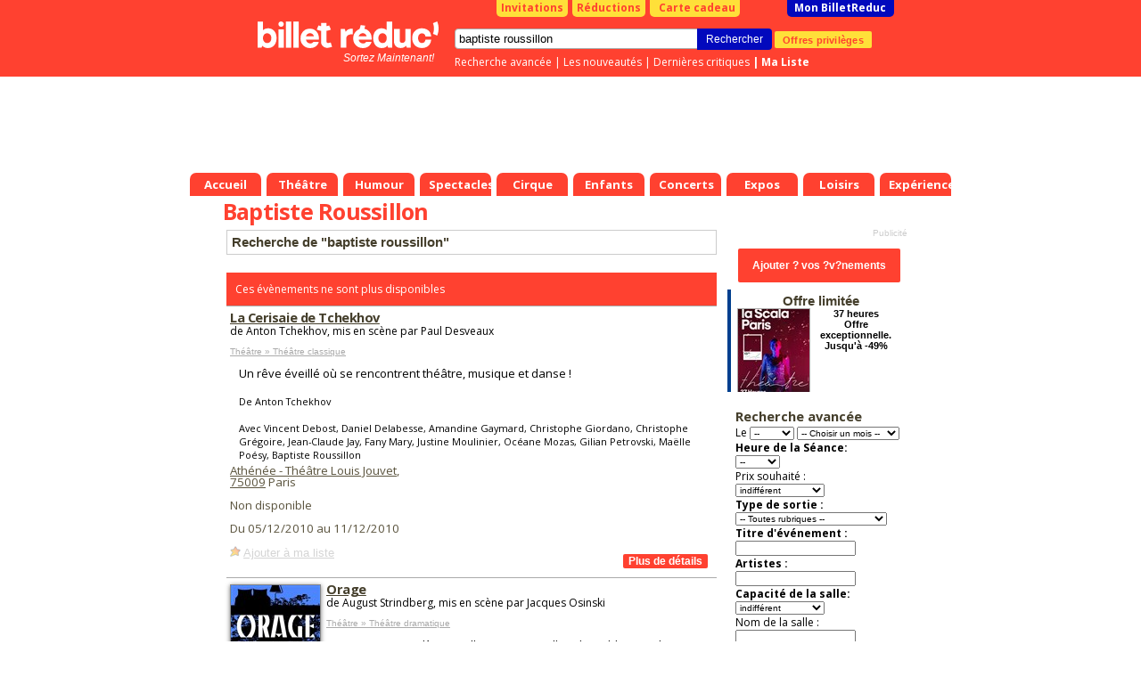

--- FILE ---
content_type: text/html; charset=Windows-1252
request_url: https://www.billetreduc.com/spectacle-baptiste-roussillon.htm
body_size: 21087
content:
<!DOCTYPE html PUBLIC "-//W3C//DTD XHTML 1.0 Transitional//EN" "https://www.w3.org/TR/xhtml1/DTD/xhtml1-transitional.dtd"> <html> <head> <meta name="viewport" content="width=device-width"> <script>
if ((typeof (dataLayer) == 'undefined'))
dataLayer = [];
var IsResponsivePage = false;
var content_group = 'liste';
var user_logged = 'false';
var user_id = '';
var user_mail = '';
var environment = 'PROD';
var category1 = "" || "" || "";
var category2 = "" || "";
var event_name = "" || "";
var event_price = '' || '';
var rubrique_name = "" || "";
</script> <script type="module">
import { noBot } from "/js,nobot.min.js?v=20251230";
noBot({
async : true,
src : "https://www.google-analytics.com/analytics.js"
});
noBot({
async : true,
src : "https://www.googletagmanager.com/gtag/js?id=AW-1071932884",
});
</script> <script src="/js,plugins.min.js?v=20251230"></script> <script src="/js,gtmmanager.min.js?v=20251230" defer></script> <script type="module">
import { noBot } from "/js,nobot.min.js?v=20251230";
noBot(() => {

//All pages event datalayer
dataLayerAllPages({
content: content_group,
userLogged: user_logged,
userId: user_id,
userMail: user_mail,
environmentSite: environment,
itemCategory1: category1,
itemCategory2: category2,
itemName: event_name,
price: event_price,
rubriqueName: rubrique_name
});
loadPluginOrCookie('GoogleTagManager');
});
</script> <script>
// Define dataLayer and the gtag function.
window.dataLayer = window.dataLayer || [];
function gtag(){
dataLayer.push(arguments);
}
//Criteo
//loadPluginOrCookie('Criteo');
</script> <script>
var w = window,
d = document,
e = d.documentElement,
g = d.getElementsByTagName('body')[0],
x = w.innerWidth || e.clientWidth || g.clientWidth,
y = w.innerHeight || e.clientHeight || g.clientHeight;
var brdata = brdata || {};
brdata.modal=1;
brdata.pubserial = "2026013012.1";
brdata.defer = [];
brdata.disa = {};


brdata.siTouch = (('ontouchstart' in window) || (navigator.MaxTouchPoints > 0) || (navigator.msMaxTouchPoints > 0));
brdata.s = { w: x, h: y };
</script> <style>
/* Sets the opacity of any element with this class to 0 */
.async-hide {
opacity: 0 !important
}
</style> <META NAME="ROBOTS" CONTENT="index"/> <TITLE>Baptiste Roussillon : R&eacute;servation de Billets & Places | Billet Réduc'</TITLE> <META NAME="keywords" CONTENT="Spectacles baptiste roussillon, billets baptiste roussillon, places spectacle baptiste roussillon"> <META NAME="description" CONTENT="Coup de projecteur sur Baptiste Roussillon ! Son actu' &#128478; ses spectacles &#x1F3AB; ses récompenses &#x1F3C5; et ses reco' &#x1F609;: Réserve avec Billet Réduc' !"> <meta http-equiv="Content-Type" content="text/html; charset=iso-8859-1"> <meta property="fb:page_id" content="246618820595"/> <link rel="shortcut icon" href="/z/billetreduc/favicon_v2.ico"> <link rel="apple-touch-icon" href="/z/billetreduc/favicon_v2.ico"> <meta property="og:type" content="article"> <meta property="og:title" content=""/> <LINK HREF="/z/billetreduc/x_v2.css?v=3111" REL="preload" as="style" onload="this.rel='stylesheet'"/> <script type="text/javascript">//<![CDATA["


var tc_vars = {


content_tpl: 'liste'
};



if (!brdata.siTouch || x>1000)
document.write('<li'+'nk href="//fonts.googleapis.com/css?family=Open+Sans:700,400" rel="stylesheet" type="text/css">');
else
brdata.defer.push('css','//fonts.googleapis.com/css?family=Open+Sans:700,400',null);
//]]></script> <script src="/z/brjs/ajax.min.js?v=2016" type="text/javascript" defer></script> <style> </style> <style> </style> </head> <body bgcolor="#FFFFFF" leftmargin="0" topmargin="0" marginwidth="0" marginheight="0"> <div id="div_info_annulation" class="modal" style='display: none'> <div class="modal_title block__header__title block__header block__header_alternative-bg" "> FIN DU PASS VACCINAL LE 14 MARS </div> <div class="modal_content"> <span style="font-weight: bold;"> [Mise &agrave; jour du 14/03/2022] </span> <br/><br/> A partir du 14/03/2022 : </br></br> <ul class="ul-with-red-bullet"> <li> <span style="color:#C10000;font-weight: bold;"> Suspension de l'application du Pass Vaccinal partout o&ugrave; il s'applique. </span> </li> <li> <span style="color:#C10000;font-weight: bold;"> Fin du port obligatoire du masque dans tous les lieux &agrave; l'exception des transports en commun et des &eacute;tablissements m&eacute;dicaux. </span> </li> </ul> <br/> <span style="font-weight: bold;"> Liens utiles : </span> <br/> <ul> <li> <a href="https://www.gouvernement.fr/info-coronavirus/pass-sanitaire">https://www.gouvernement.fr/info-coronavirus/pass-sanitaire</a> </li> <li> <a href="https://www.service-public.fr/particuliers/actualites/A13995">https://www.service-public.fr/particuliers/actualites/A13995</a> </li> </ul> Les spectacles et th&eacute;&acirc;tres continuent, ils n'attendent que vous ! <br/> Nous vous remercions de votre compr&eacute;hension et de votre fid&eacute;lit&eacute; <br/> <br/> L'&eacute;quipe BilletR&eacute;duc <br/><br/> <a href="#" class="block__link_button btn-modal-close">Fermer</a> </div> </div> <style>
#div_info_annulation .modal_content {
font-size: smaller;
text-align: justify;
}
#div_info_annulation .tc_red {
color: #c70829;
font-weight: bold;
}
#div_info_annulation .ul-with-red-bullet
{
list-style: none; /* Remove default bullets */
}
#div_info_annulation .ul-with-red-bullet li::before
{
content: "\2022";  /* Add content: \2022 is the CSS Code/unicode for a bullet */
color: #c70829; /* Change the color */
font-weight: bold; /* If you want it to be bold */
display: inline-block; /* Needed to add space between the bullet and the text */
width: 1em; /* Also needed for space (tweak if needed) */
margin-left: -1em; /* Also needed for space (tweak if needed) */
}
#div_info_annulation .ul-with-black-bullet
{
list-style: none; /* Remove default bullets */
}
#div_info_annulation .ul-with-black-bullet li::before
{
content: "\2022";  /* Add content: \2022 is the CSS Code/unicode for a bullet */
color:black; /* Change the color */
font-weight: bold; /* If you want it to be bold */
display: inline-block; /* Needed to add space between the bullet and the text */
width: 1em; /* Also needed for space (tweak if needed) */
margin-left: -1em; /* Also needed for space (tweak if needed) */
}
</style> <noscript><iframe src="https://tss.billetreduc.com/ns.html?id=GTM-W2KJ87T" height="0" width="0" style="display:none; visibility:hidden"></iframe></noscript> <div id=pgmain> <center id=pgcen> <div id=nhc> <div id=menubas> <a href="/" class="th"><b>Accueil</b></a> <a href="/theatre/" class="th "><b>Théâtre</b></a> <a href="/humour/" class="th "><b>Humour</b></a> <a href="/spectacles/" class="th "><b>Spectacles</b></a> <a href="/cirque/" class="th "><b>Cirque</b></a> <a href="/spectacles-enfants/" class="th "><b>Enfants</b></a> <a href="/concerts/" class="th "><b>Concerts</b></a> <a href="/expos/" class="th "><b>Expos</b></a> <a href="/loisirs/" class="th "><b>Loisirs</b></a> <a href="/experiences/" class="th "><b>Expériences</b></a> </div> <div id=nh> <div id=nhb> <b class=right></b><b class=left></b> <div id=topbtn> <a href="/invitations.htm" id=topinvitations>Invitations</a> <a href="/reductions.htm" id=topreductions>R&eacute;ductions</a> <a href="https://billetreduc.buybox.net" id=cartecadeau><i class="fa fa-gift"></i>Carte cadeau</a> <a id=topmonbr href="/monbrresa.htm?type=mesresas">Mon BilletReduc</a> </div> <div id=rechercheBox> <form name=recherche action="/search.htm"> <div class=autosuggest id="autosuggest"><ul></ul></div> <input type=text name=se value="baptiste roussillon" class="input typeac" size=50 id=inputRecherche> <input type=hidden name=type value="3"> <input type=submit value="Rechercher" id=btnrecherche class="blackButton" onmousedown="document.forms['recherche'].submit();"> <a href="https://www.billetreduc.com/v2/clientarea#/mes-avantages" id="btnOffre" gtm="push" gtm-cat="offres_privileges" gtm-action="1">Offres privil&egrave;ges</a> </form> <div id=rechercheLinks> <a href="/recherche.htm">Recherche avanc&eacute;e</a> |&nbsp;<a href="/n/3/liste.htm?tri=s">Les nouveaut&eacute;s</a> |&nbsp;<a href="/critiques.htm?crit=1&tri=g">Derni&egrave;res critiques</a> <b id=lienmaselection> |&nbsp;<a href="https://www.billetreduc.com/v2/clientarea#/ma-wishlist">Ma Liste</a> </b> </div> </div> <a id=logo href="/"></a><i id="baseline"> Sortez Maintenant! </i> </div> </div> <style>
.with_voucher#topbtn #topmonbr {
margin-left: 3px;
}
.with_voucher .my_voucher {
background-color: #FFFFFF;
border-radius: 0 0 5px 5px;
color: #C10000;
width: 230px;
text-align: center;
font-weight: bold;
padding: 1px;
float: left;
margin-right: 3px;
margin-left: 40px;
}
#lienmaselection {
display: inline;
float: none;
}
#menubas {
position:absolute;
bottom: 0px;
left: 0px;
height:26px;
}
#autosuggest {
top: 37px;
width: 290px;
border-top: 1px solid #ddd;
position: absolute;
}


#nhc {
height: 220px;
}


</style> <!--[if IE ]><style>
#tablemain {
margin-top:-2px;
}
</style><![endif]--> <!--[if lte IE 6]><style>
#menubas a.th b {margin-left:10px;}
#menubas a.th {margin-left:5px}
</style><![endif]--> <div id="br_ad_widget" page="divers" region=""></div> <div class="maxget max728x90" emp="728x90" page="divers" region="" keyDiv=""> </div> </div> <table bgcolor=#FFFFFF cellspacing=0 cellpadding=0 id=tablemain><tr><td> <h1 class=mainlist>Baptiste Roussillon </h1> <h2 class="hidden">Spectacle Baptiste Roussillon </h2> </td></tr> <tr><td width=576 class=mainliste valign=top> <style>
.cookieBox {
position: fixed;
left: 0px;
bottom: 0px;
width: 100%;
height: auto;
font-family: arial,sans-serif;
background: rgba(0,0,0,0.8);
z-index: 100000;
text-align: center;
font-size: 11px;
display : none;
}
.cookieBox-info {
position: relative;
}
.cookieBox-info > div {
display: inline-block;
vertical-align: middle;
padding: 10px 0;
line-height: 1.4em;
color: white;
}
.cookieBox-txt {
text-align: left;
}
.cookieBox-txt > p {
font-size: 12px;
padding: 0 3%;
}
.cookieBox-txt > p > a {
color: #1286ec;
font-weight: bold;
}
.cookieBox-btn {
text-align: center
}
.cookieBox-btn > button {
background-color: #1286ec;
color: white;
font-weight: bold;
font-size: 12px;
line-height: 1em;
border: none;
padding: 10px 20px;
cursor: pointer;
margin-bottom: 15px;
height: auto;
}
@media only screen and (min-width: 600px) {
.cookieBox-txt {
width: 80%;
}
.cookieBox-btn {
width: 20%;
}
.cookieBox-btn > button {
margin-right: 30px;
font-size: 14px;
line-height: normal;
border: none;
padding: 8px 12px;
cursor: pointer;
margin-bottom: 0;
}
}
/* class added / removed by Jquery to resize mobile index page's cookieBox */
.cookieBox-txt--resize {
width: 100%;
}
.cookieBox-txt--resize > p {
font-size: 3.5em;
line-height: 1.3em;
}
.cookieBox-btn--resize {
width: auto;
}
.cookieBox-btn--resize > button {
font-size: 3.4em;
margin-bottom: 1.5em;
text-transform: uppercase;
padding: 0.8em 1.5em;
}
</style> <link rel="canonical" href="https://www.billetreduc.com/spectacle-baptiste-roussillon.htm"/> <script>
//creation de la variable "data" incluant un liste des trois premiers element de la liste de resultat
var data = ',45798,94382,100878,120848,124422';
</script> <script>
//La variable "data" doit etre initialisé dans la page appelant
if (data != '') {
data = data.substring(1).split(',');
}
var dataLayer = dataLayer || [];
dataLayer.push({event: "criteo_data", products: data });
</script> <script type="application/ld+json">
{
"@context": "https://schema.org",
"@type": ["Organization"],
"name" : "Billet Réduc'",
"description": "Billets et promo sur les meilleurs spectacles, théâtre, humour, expos et activités à Paris et partout en France !",
"url": "https://www.billetreduc.com/",
"address": {
"@@type": "PostalAddress",
"addressLocality": "Zac Port d'Ivry",
"addressRegion": "Ivry sur Seine",
"postalCode": "94200",
"streetAddress": "9 Rue des Bateaux Lavoirs ",
"addressCountry": "FR"
},
"contactPoint": {
"@type": "ContactPoint",
"email": "sav@billetreduc.com",
"telephone": "+33 664942730"
},
"email": "sav@billetreduc.com",
"telephone": "+33 664942730",
"logo": "https://www.billetreduc.com/z/billetreduc/img/logo_red.svg",
"sameAs": [
"https://www.facebook.com/BilletReduc/",
"https://x.com/BilletReduc",
"https://www.instagram.com/billetreduc_officiel/",
"https://www.youtube.com/@billetreduc_officiel",
"https://www.linkedin.com/company/billetreduc/"
]
}
</script> <script type="application/ld+json">{
"@context": "https://schema.org",
"@type": "BreadcrumbList",
"itemListElement": [
{
"@type": "ListItem",
"position": 1,
"name": "Baptiste Roussillon ",
"item": "https://www.billetreduc.com/spectacle-baptiste-roussillon.htm"
}
]
}</script> <p class="h4 searchTitle">Recherche de &quot;baptiste roussillon&quot;</p> <table cellpadding=0 cellspacing=0 width=100% id=preliste> <tr><td colspan=3 style="height:20px;"></td></tr><tr><td colspan=3 style="background-color:#ff4130;color:white;padding:10px;"> Ces &eacute;v&egrave;nements ne sont plus disponibles</td></tr> <script type="application/ld+json">
{
"@context": "https://schema.org",
"@type": "Event",
"name": "La Cerisaie de Tchekhov",
"startDate": "2010-12-05T16:00:00.0000000",
"endDate": "2010-12-11T20:00:00.0000000",


"eventStatus": "https://schema.org/EventPostponed",

"url" : "https://www.billetreduc.com/spectacle/la-cerisaie-de-tchekhov-45798",
"eventAttendanceMode": "https://schema.org/OfflineEventAttendanceMode",
"location" : {
"@type" : "Place",
"name" : "Athénée - Théâtre Louis Jouvet",
"address" : "Square de l'Opéra - Louis Jouvet / 7 rue Boudreau, 75009 Paris"
},
"offers": [{
"@type": "AggregateOffer",
"url":"https://www.billetreduc.com/spectacle/45798",
"lowPrice": "0.00",
"highPrice": "0.00",
"availability": "https://schema.org/LimitedAvailability",
"price" : "0.00",
"priceCurrency" : "EUR",
"validFrom" : "2010-12-05T16:00:00.0000000"
}],
"description" : "Un r&#234;ve &#233;veill&#233; o&#249; se rencontrent th&#233;&#226;tre, musique et danse !",
"image" : "https://www.billetreduc.com/zg/n1920/45798.jpeg",
"performer": {
"@type": "PerformingGroup",
"name": "Vincent Debost, Daniel Delabesse, Amandine Gaymard, Christophe Giordano, Christophe Grégoire, Jean-Claude Jay, Fany Mary, Justine Moulinier, Océane Mozas, Gilian Petrovski, Maëlle Poésy, Baptiste Roussillon"
},
"organizer": {
"@type": "Organization",
"name": "Anton Tchekhov",
"url": "https://www.billetreduc.com/spectacle-anton-tchekhov.htm"
}
,
"aggregateRating": {
"@type": "AggregateRating",
"ratingValue": 3.5,
"ratingCount": 9,
"bestRating": 5,
"worstRating": 0
}

}
</script> <tr><td class=bgbeige colspan=2> <h3 class="h4"> <a href="/spectacle/la-cerisaie-de-tchekhov-45798" rel="nofollow" class="head gtm-select-event" data-item-list-name=" Recherche de "baptiste roussillon" " data-index="1" data-event-id="45798"> La Cerisaie de Tchekhov </a> </h3> <input type=hidden id="eventName1" value="La Cerisaie de Tchekhov"/> <span class=petit> de Anton Tchekhov, mis en sc&egrave;ne par Paul Desveaux <br><br> </span> <span class=small> <a href="/theatre-classique/"> Théâtre &raquo; Théâtre classique </a> </span> <div class=libellepreliste>Un rêve éveillé où se rencontrent théâtre, musique et danse ! <small><br><br> De Anton Tchekhov </small><br> <small></small> <small><br> Avec Vincent Debost, Daniel Delabesse, Amandine Gaymard, Christophe Giordano, Christophe Grégoire, Jean-Claude Jay, Fany Mary, Justine Moulinier, Océane Mozas, Gilian Petrovski, Maëlle Poésy, Baptiste Roussillon </small> </div> <span class=lieu> <a href="/102/salle.htm">Athénée - Théâtre Louis Jouvet</a>, <input type=hidden id="salleLink1" value="/102/salle.htm"/> <input type=hidden id="salleName1" value="Athénée - Théâtre Louis Jouvet"/> <br/> <a href="/spectacle-75009.htm">75009</a> Paris <br><br> Non disponible <p class=sb> Du 05/12/2010 au 11/12/2010<br/> </p> <div class=listeSelection id=sel45798><a href=# class=selectionAdd onclick="return setSelection(this,45798)">Ajouter &agrave; ma s&eacute;lection</a></div> <A HREF="/spectacle/la-cerisaie-de-tchekhov-45798" rel="nofollow" class="gtm-select-event" data-item-list-name=" Recherche de "baptiste roussillon" " data-index="1" data-event-id="45798"> <input type="button" class="red_btn more_details" value="Plus de d&eacute;tails" BORDER="0" VSPACE="8" HSPACE="8" align=right /> </A> </div> </span></td></tr> <script type="application/ld+json">
{
"@context": "https://schema.org",
"@type": "Event",
"name": "Orage",
"startDate": "2013-11-15T20:30:00.0000000",
"endDate": "2013-12-15T16:30:00.0000000",


"eventStatus": "https://schema.org/EventPostponed",

"url" : "https://www.billetreduc.com/spectacle/orage-94382",
"eventAttendanceMode": "https://schema.org/OfflineEventAttendanceMode",
"location" : {
"@type" : "Place",
"name" : "Théâtre de la Tempête - Cartoucherie",
"address" : "Route du champ-de-manoeuvre, 75012 Paris"
},
"offers": [{
"@type": "AggregateOffer",
"url":"https://www.billetreduc.com/spectacle/94382",
"lowPrice": "0.00",
"highPrice": "0.00",
"availability": "https://schema.org/LimitedAvailability",
"price" : "0.00",
"priceCurrency" : "EUR",
"validFrom" : "2013-11-15T20:30:00.0000000"
}],
"description" : "Une maison est l&#224; qui veille sur ses ouailles. Il semble que plus rien n&#39;arrivera. Mais voici qu&#39;emm&#233;nage &#224; l&#39;&#233;tage l&#39;ancienne femme du \\&quot;Monsieur\\&quot;, d&#233;sormais mari&#233;e &#224; un autre. Le pass&#233; sera remu&#233;.",
"image" : "https://www.billetreduc.com/zg/n1920/94382.jpeg",
"performer": {
"@type": "PerformingGroup",
"name": "Grétel Delattre, Jean-Claude Frissung, Michel Kullmann, Alice le Strat, Baptiste Roussilon"
},
"organizer": {
"@type": "Organization",
"name": "August Strindberg",
"url": "https://www.billetreduc.com/spectacle-august-strindberg.htm"
}

}
</script> <tr><td class=bgbeige> <A HREF="/spectacle/orage-94382" rel="nofollow" class="gtm-select-event" data-item-list-name=" Recherche de "baptiste roussillon" " data-index="2" data-event-id="94382"> <IMG src="/zg/n100/vz-a0bfa8f3-47df-4caf-a1c4-070172524db0.jpeg" BORDER="1" alt="Orage - Th&#233;&#226;tre de la Temp&#234;te - Cartoucherie" class=photoevt style="width:100px;margin-top:5px;"> </A> </td><td class=bgbeige colspan=2> <h3 class="h4"> <a href="/spectacle/orage-94382" rel="nofollow" class="head gtm-select-event" data-item-list-name=" Recherche de "baptiste roussillon" " data-index="2" data-event-id="94382"> Orage </a> </h3> <input type=hidden id="eventName2" value="Orage"/> <span class=petit> de August Strindberg, mis en sc&egrave;ne par Jacques Osinski <br><br> </span> <span class=small> <a href="/theatre-dramatique/r/63/liste.htm"> Théâtre &raquo; Théâtre dramatique </a> </span> <div class=libellepreliste>Une maison est là qui veille sur ses ouailles. Il semble que plus rien n'arrivera. Mais voici qu'emménage à l'étage l'ancienne femme du "Monsieur", désormais mariée à un autre. Le passé sera remué. <small><br><br> De August Strindberg </small><br> <small></small> <small><br> Avec Grétel Delattre, Jean-Claude Frissung, Michel Kullmann, Alice le Strat, Baptiste Roussilon </small> </div> <span class=lieu> <a href="/621/salle.htm">Théâtre de la Tempête - Cartoucherie</a>, <input type=hidden id="salleLink2" value="/621/salle.htm"/> <input type=hidden id="salleName2" value="Théâtre de la Tempête - Cartoucherie"/> <br/> <a href="/spectacle-75012.htm">75012</a> Paris <br><br> Non disponible <p class=sb> Du 15/11/2013 au 15/12/2013<br/> </p> <div class=listeSelection id=sel94382><a href=# class=selectionAdd onclick="return setSelection(this,94382)">Ajouter &agrave; ma s&eacute;lection</a></div> <A HREF="/spectacle/orage-94382" rel="nofollow" class="gtm-select-event" data-item-list-name=" Recherche de "baptiste roussillon" " data-index="2" data-event-id="94382"> <input type="button" class="red_btn more_details" value="Plus de d&eacute;tails" BORDER="0" VSPACE="8" HSPACE="8" align=right /> </A> </div> </span></td></tr> <script type="application/ld+json">
{
"@context": "https://schema.org",
"@type": "Event",
"name": "Et si nos pas nous portent...",
"startDate": "2014-04-01T20:00:00.0000000",
"endDate": "2014-04-11T20:00:00.0000000",


"eventStatus": "https://schema.org/EventPostponed",

"url" : "https://www.billetreduc.com/spectacle/et-si-nos-pas-nous-portent-100878",
"eventAttendanceMode": "https://schema.org/OfflineEventAttendanceMode",
"location" : {
"@type" : "Place",
"name" : "Le Tarmac - La scène internationale francophone",
"address" : "159 avenue Gambetta, 75020 Paris"
},
"offers": [{
"@type": "AggregateOffer",
"url":"https://www.billetreduc.com/spectacle/100878",
"lowPrice": "0.00",
"highPrice": "0.00",
"availability": "https://schema.org/LimitedAvailability",
"price" : "0.00",
"priceCurrency" : "EUR",
"validFrom" : "2014-04-01T20:00:00.0000000"
}],
"description" : "Des \\&quot;bulles de r&#234;ves\\&quot;, des bouts de vie ponctu&#233;s de chansons. On est dans la cit&#233; et dans l&#39;ivresse du corps, au creux de l&#39;intime, dans les fi&#232;vres et les affres de la vie.",
"image" : "https://www.billetreduc.com/zg/n1920/100878.jpeg",
"performer": {
"@type": "PerformingGroup",
"name": "Solo Gomez, Muriel Legrand, Baptiste Roussillon, Tadié Tuéné"
},
"organizer": {
"@type": "Organization",
"name": "Stanislas Cotton",
"url": "https://www.billetreduc.com/spectacle-stanislas-cotton.htm"
}

}
</script> <tr><td class=bgbeige> <A HREF="/spectacle/et-si-nos-pas-nous-portent-100878" rel="nofollow" class="gtm-select-event" data-item-list-name=" Recherche de "baptiste roussillon" " data-index="3" data-event-id="100878"> <IMG src="/zg/n100/vz-516a10c2-2ea3-4292-9675-9752a4842c55.jpeg" BORDER="1" alt="Et si nos pas nous portent... - Le Tarmac - La sc&#232;ne internationale francophone" class=photoevt style="width:100px;margin-top:5px;"> </A> </td><td class=bgbeige colspan=2> <h3 class="h4"> <a href="/spectacle/et-si-nos-pas-nous-portent-100878" rel="nofollow" class="head gtm-select-event" data-item-list-name=" Recherche de "baptiste roussillon" " data-index="3" data-event-id="100878"> Et si nos pas nous portent... </a> </h3> <input type=hidden id="eventName3" value="Et si nos pas nous portent..."/> <span class=petit> de Stanislas Cotton, mis en sc&egrave;ne par Vincent Goethals <br><br> </span> <span class=small> <a href="/theatre-musical/"> Théâtre &raquo; Théâtre musical </a> </span> <div class=libellepreliste>Des "bulles de rêves", des bouts de vie ponctués de chansons. On est dans la cité et dans l'ivresse du corps, au creux de l'intime, dans les fièvres et les affres de la vie. <small><br><br> De Stanislas Cotton </small><br> <small></small> <small><br> Avec Solo Gomez, Muriel Legrand, Baptiste Roussillon, Tadié Tuéné </small> </div> <span class=lieu> Le Tarmac - La scène internationale francophone <input type=hidden id="salleLink3" value="/10755/salle.htm"/> <input type=hidden id="salleName3" value="Le Tarmac - La scène internationale francophone"/> <br/> <a href="/spectacle-75020.htm">75020</a> Paris <br><br> Non disponible <p class=sb> Du 01/04/2014 au 11/04/2014<br/> </p> <div class=listeSelection id=sel100878><a href=# class=selectionAdd onclick="return setSelection(this,100878)">Ajouter &agrave; ma s&eacute;lection</a></div> <A HREF="/spectacle/et-si-nos-pas-nous-portent-100878" rel="nofollow" class="gtm-select-event" data-item-list-name=" Recherche de "baptiste roussillon" " data-index="3" data-event-id="100878"> <input type="button" class="red_btn more_details" value="Plus de d&eacute;tails" BORDER="0" VSPACE="8" HSPACE="8" align=right /> </A> </div> </span></td></tr> <script type="application/ld+json">
{
"@context": "https://schema.org",
"@type": "Event",
"name": "Clod et son Auguste",
"startDate": "2014-10-03T21:00:00.0000000",
"endDate": "2014-12-20T19:00:00.0000000",


"eventStatus": "https://schema.org/EventPostponed",

"url" : "https://www.billetreduc.com/spectacle/clod-et-son-auguste-120848",
"eventAttendanceMode": "https://schema.org/OfflineEventAttendanceMode",
"location" : {
"@type" : "Place",
"name" : "Comédie Nation",
"address" : "77 rue de Montreuil, 75011 Paris"
},
"offers": [{
"@type": "AggregateOffer",
"url":"https://www.billetreduc.com/spectacle/120848",
"lowPrice": "0.00",
"highPrice": "0.00",
"availability": "https://schema.org/LimitedAvailability",
"price" : "0.00",
"priceCurrency" : "EUR",
"validFrom" : "2014-10-03T21:00:00.0000000"
}],
"description" : "Clod, clown fac&#233;tieux sous le ciel sans nuage, devient, quand l&#39;orage arrive, bouc &#233;missaire des habitants qu&#39;il amusait. Et l&#39;ange est foudroy&#233;.",
"image" : "https://www.billetreduc.com/zg/n1920/120848.jpeg",
"performer": {
"@type": "PerformingGroup",
"name": "Baptiste Roussillon"
},
"organizer": {
"@type": "Organization",
"name": "Stanislas Cotton",
"url": "https://www.billetreduc.com/spectacle-stanislas-cotton.htm"
}

}
</script> <tr><td class=bgbeige colspan=2> <h3 class="h4"> <a href="/spectacle/clod-et-son-auguste-120848" rel="nofollow" class="head gtm-select-event" data-item-list-name=" Recherche de "baptiste roussillon" " data-index="4" data-event-id="120848"> Clod et son Auguste </a> </h3> <input type=hidden id="eventName4" value="Clod et son Auguste"/> <span class=petit> de Stanislas Cotton, mis en sc&egrave;ne par Vincent Goethals <br><br> </span> <span class=small> <a href="/theatre-contemporain/"> Théâtre &raquo; Théâtre contemporain </a> </span> <div class=libellepreliste>Clod, clown facétieux sous le ciel sans nuage, devient, quand l'orage arrive, bouc émissaire des habitants qu'il amusait. Et l'ange est foudroyé. <small><br><br> De Stanislas Cotton </small><br> <small></small> <small><br> Avec Baptiste Roussillon </small> </div> <span class=lieu> <a href="/3805/salle.htm">Comédie Nation</a>, <input type=hidden id="salleLink4" value="/3805/salle.htm"/> <input type=hidden id="salleName4" value="Comédie Nation"/> <br/> <a href="/spectacle-75011.htm">75011</a> Paris <br><br> Non disponible <p class=sb> Du 03/10/2014 au 20/12/2014<br/> </p> <div class=listeSelection id=sel120848><a href=# class=selectionAdd onclick="return setSelection(this,120848)">Ajouter &agrave; ma s&eacute;lection</a></div> <A HREF="/spectacle/clod-et-son-auguste-120848" rel="nofollow" class="gtm-select-event" data-item-list-name=" Recherche de "baptiste roussillon" " data-index="4" data-event-id="120848"> <input type="button" class="red_btn more_details" value="Plus de d&eacute;tails" BORDER="0" VSPACE="8" HSPACE="8" align=right /> </A> </div> <div align=right> <A HREF="#voirVideo" class="showVideo" rel="120848"><input type="button" class="red_btn view_excerpt" value="Voir un extrait" border=0 title="Voir l'extrait" gtm="push" gtm-cat="extrait" gtm-action="visionn&eacute;" gtm-label="Clod et son Auguste"></A> </div> </span></td></tr> <script type="application/ld+json">
{
"@context": "https://schema.org",
"@type": "Event",
"name": "Jacques lacarri&#232;re : La Gr&#232;ce, une histoire d&#39;amour",
"startDate": "2014-10-12T16:30:00.0000000",
"endDate": "",


"eventStatus": "https://schema.org/EventPostponed",

"url" : "https://www.billetreduc.com/spectacle/jacques-lacarriere-la-grece-une-histoire-d-amour-124422",
"eventAttendanceMode": "https://schema.org/OfflineEventAttendanceMode",
"location" : {
"@type" : "Place",
"name" : "Centre Mandapa",
"address" : "6 rue Wurtz, 75013 Paris"
},
"offers": [{
"@type": "AggregateOffer",
"url":"https://www.billetreduc.com/spectacle/124422",
"lowPrice": "0.00",
"highPrice": "0.00",
"availability": "https://schema.org/LimitedAvailability",
"price" : "0.00",
"priceCurrency" : "EUR",
"validFrom" : "2014-10-12T16:30:00.0000000"
}],
"description" : "Inauguration du Festival Un Automne en Gr&#232;ce, en mots, po&#232;mes et traductions.",
"image" : "https://www.billetreduc.com/zg/n1920/124422.jpeg",
"performer": {
"@type": "PerformingGroup",
"name": "Sylvia Lipa-Lacarrière, Adamante, Baptiste Roussillon, Nicolas Syros"
},
"organizer": {
"@type": "Organization",
"name": "",
"url": "https://www.billetreduc.com/spectacle-.htm"
}

}
</script> <tr><td class=bgbeige> <A HREF="/spectacle/jacques-lacarriere-la-grece-une-histoire-d-amour-124422" rel="nofollow" class="gtm-select-event" data-item-list-name=" Recherche de "baptiste roussillon" " data-index="5" data-event-id="124422"> <IMG src="/zg/n100/vz-6b4449d5-4ce7-4eb3-9bc9-ee986679f311.jpeg" BORDER="1" alt="Jacques lacarri&#232;re : La Gr&#232;ce, une histoire d&#39;amour - Centre Mandapa" class=photoevt style="width:100px;margin-top:5px;"> </A> </td><td class=bgbeige colspan=2> <h3 class="h4"> <a href="/spectacle/jacques-lacarriere-la-grece-une-histoire-d-amour-124422" rel="nofollow" class="head gtm-select-event" data-item-list-name=" Recherche de "baptiste roussillon" " data-index="5" data-event-id="124422"> Jacques lacarri&#232;re : La Gr&#232;ce, une histoire d&#39;amour </a> </h3> <input type=hidden id="eventName5" value="Jacques lacarri&#232;re : La Gr&#232;ce, une histoire d&#39;amour"/> <span class=small> <a href="/lecture-poesie-contes/r/250/liste.htm"> Théâtre &raquo; Lecture / Poésie / Contes </a> </span> <div class=libellepreliste>Inauguration du Festival Un Automne en Grèce, en mots, poèmes et traductions. <small></small><br> <small></small> <small><br> Avec Sylvia Lipa-Lacarrière, Adamante, Baptiste Roussillon, Nicolas Syros </small> </div> <span class=lieu> <a href="/5685/salle.htm">Centre Mandapa</a>, <input type=hidden id="salleLink5" value="/5685/salle.htm"/> <input type=hidden id="salleName5" value="Centre Mandapa"/> <br/> <a href="/spectacle-75013.htm">75013</a> Paris <br><br> Non disponible <p class=sb> Le dimanche 12 octobre 2014 &agrave; 16h30 <div class=listeSelection id=sel124422><a href=# class=selectionAdd onclick="return setSelection(this,124422)">Ajouter &agrave; ma s&eacute;lection</a></div> <A HREF="/spectacle/jacques-lacarriere-la-grece-une-histoire-d-amour-124422" rel="nofollow" class="gtm-select-event" data-item-list-name=" Recherche de "baptiste roussillon" " data-index="5" data-event-id="124422"> <input type="button" class="red_btn more_details" value="Plus de d&eacute;tails" BORDER="0" VSPACE="8" HSPACE="8" align=right /> </A> </div> </span></td></tr> <script type="application/ld+json">
{
"@context": "https://schema.org",
"@type": "Event",
"name": "Huis clos",
"startDate": "2015-07-01T20:30:00.0000000",
"endDate": "2015-07-03T20:30:00.0000000",


"eventStatus": "https://schema.org/EventPostponed",

"url" : "https://www.billetreduc.com/spectacle/huis-clos-139780",
"eventAttendanceMode": "https://schema.org/OfflineEventAttendanceMode",
"location" : {
"@type" : "Place",
"name" : "La Boutonnière",
"address" : "25 rue Popincourt, 75011 Paris"
},
"offers": [{
"@type": "AggregateOffer",
"url":"https://www.billetreduc.com/spectacle/139780",
"lowPrice": "0.00",
"highPrice": "0.00",
"availability": "https://schema.org/LimitedAvailability",
"price" : "0.00",
"priceCurrency" : "EUR",
"validFrom" : "2015-07-01T20:30:00.0000000"
}],
"description" : "Des gens ont souffert pour eux jusqu&#39;&#224; la mort et cela les amusait beaucoup. A pr&#233;sent il faut payer.",
"image" : "https://www.billetreduc.com/zg/n1920/139780.jpeg",
"performer": {
"@type": "PerformingGroup",
"name": "Thomas Stamm, Agathe Roussillon, Sophie Rausch, Baptiste Giansily"
},
"organizer": {
"@type": "Organization",
"name": "Jean-Paul Sartre",
"url": "https://www.billetreduc.com/spectacle-jean-paul-sartre.htm"
}

}
</script> <tr><td class=bgbeige> <A HREF="/spectacle/huis-clos-139780" rel="nofollow" class="gtm-select-event" data-item-list-name=" Recherche de "baptiste roussillon" " data-index="6" data-event-id="139780"> <IMG src="/zg/n100/vz-63d29f47-f868-49ca-90ac-6e00f5f62838.jpeg" BORDER="1" alt="Huis clos - La Boutonni&#232;re" class=photoevt style="width:100px;margin-top:5px;"> </A> </td><td class=bgbeige colspan=2> <h3 class="h4"> <a href="/spectacle/huis-clos-139780" rel="nofollow" class="head gtm-select-event" data-item-list-name=" Recherche de "baptiste roussillon" " data-index="6" data-event-id="139780"> Huis clos </a> </h3> <input type=hidden id="eventName6" value="Huis clos"/> <span class=petit> de Jean-Paul Sartre, mis en sc&egrave;ne par Yannick Presumey <br><br> </span> <span class=small> <a href="/theatre-dramatique/r/63/liste.htm"> Théâtre &raquo; Théâtre dramatique </a> </span> <div class=libellepreliste>Des gens ont souffert pour eux jusqu'à la mort et cela les amusait beaucoup. A présent il faut payer. <small><br><br> De Jean-Paul Sartre </small><br> <small></small> <small><br> Avec Thomas Stamm, Agathe Roussillon, Sophie Rausch, Baptiste Giansily </small> </div> <span class=lieu> <a href="/462/salle.htm">La Boutonnière</a>, <input type=hidden id="salleLink6" value="/462/salle.htm"/> <input type=hidden id="salleName6" value="La Boutonnière"/> <br/> <a href="/spectacle-75011.htm">75011</a> Paris <br><br> Non disponible <p class=sb> Du 01/07/2015 au 03/07/2015<br/> </p> <div class=listeSelection id=sel139780><a href=# class=selectionAdd onclick="return setSelection(this,139780)">Ajouter &agrave; ma s&eacute;lection</a></div> <A HREF="/spectacle/huis-clos-139780" rel="nofollow" class="gtm-select-event" data-item-list-name=" Recherche de "baptiste roussillon" " data-index="6" data-event-id="139780"> <input type="button" class="red_btn more_details" value="Plus de d&eacute;tails" BORDER="0" VSPACE="8" HSPACE="8" align=right /> </A> </div> <div align=right> <A HREF="#voirVideo" class="showVideo" rel="139780"><input type="button" class="red_btn view_excerpt" value="Voir un extrait" border=0 title="Voir l'extrait" gtm="push" gtm-cat="extrait" gtm-action="visionn&eacute;" gtm-label="Huis clos"></A> </div> </span></td></tr> <script type="application/ld+json">
{
"@context": "https://schema.org",
"@type": "Event",
"name": "Les Cuisini&#232;res",
"startDate": "2016-05-04T21:00:00.0000000",
"endDate": "2016-06-30T21:00:00.0000000",


"eventStatus": "https://schema.org/EventPostponed",

"url" : "https://www.billetreduc.com/spectacle/les-cuisinieres-160209",
"eventAttendanceMode": "https://schema.org/OfflineEventAttendanceMode",
"location" : {
"@type" : "Place",
"name" : "Artistic Athévains",
"address" : "45 bis, rue Richard Lenoir, 75011 Paris"
},
"offers": [{
"@type": "AggregateOffer",
"url":"https://www.billetreduc.com/spectacle/160209",
"lowPrice": "0.00",
"highPrice": "0.00",
"availability": "https://schema.org/LimitedAvailability",
"price" : "0.00",
"priceCurrency" : "EUR",
"validFrom" : "2016-05-04T21:00:00.0000000"
}],
"description" : "Dans cette com&#233;die d&#39;une rare efficacit&#233;, Goldoni donne la parole aux femmes avec esprit et d&#233;voile l&#39;intimit&#233; des maisons v&#233;nitiennes.",
"image" : "https://www.billetreduc.com/zg/n1920/160209.jpeg",
"performer": {
"@type": "PerformingGroup",
"name": "Heidi-Eva Clavier, Christian Cloarec, Zazie Delem, Aude GognyGoubert, Grant Lawrens, Alain Payen, Françoise Pinkwasser, Baptiste Roussillon, Catherine Sauval, Maxime Taffanel, Thomas Matalou, Pauline Vaubaillon"
},
"organizer": {
"@type": "Organization",
"name": "Carlo Goldoni",
"url": "https://www.billetreduc.com/spectacle-carlo-goldoni.htm"
}
,
"aggregateRating": {
"@type": "AggregateRating",
"ratingValue": 4,
"ratingCount": 17,
"bestRating": 5,
"worstRating": 0
}

}
</script> <tr><td class=bgbeige> <A HREF="/spectacle/les-cuisinieres-160209" rel="nofollow" class="gtm-select-event" data-item-list-name=" Recherche de "baptiste roussillon" " data-index="7" data-event-id="160209"> <IMG src="/zg/n100/vz-7ddb93ba-980c-4a99-9b37-d5bea206ffa4.jpeg" BORDER="1" alt="Les Cuisini&#232;res - Artistic Ath&#233;vains" class=photoevt style="width:100px;margin-top:5px;"> </A> <table CELLPADDING="0" CELLSPACING="0"><tr><td style="padding:0; margin:0;"> <span class=small>Note internautes:</span></td></tr><tr><td height=10> <div class="notevM"><b class="note8 tooltip" title="8/10"><i>8/10</i></b></div></td></tr> <tr><td height=10> <span class=small>avec <A HREF="/spectacle/les-cuisinieres-160209/avis" rel="nofollow">17&nbsp;avis</a></span> </td></tr> </table></td><td class=bgbeige colspan=2> <h3 class="h4"> <a href="/spectacle/les-cuisinieres-160209" rel="nofollow" class="head gtm-select-event" data-item-list-name=" Recherche de "baptiste roussillon" " data-index="7" data-event-id="160209"> Les Cuisini&#232;res </a> </h3> <input type=hidden id="eventName7" value="Les Cuisini&#232;res"/> <span class=small> <a href="/comedie/"> Théâtre &raquo; Comédie </a> &agrave; partir de 11 ans </span> <div class=libellepreliste>Dans cette comédie d'une rare efficacité, Goldoni donne la parole aux femmes avec esprit et dévoile l'intimité des maisons vénitiennes. <small><br><br> De Carlo Goldoni </small><br> <small></small> <small><br> Avec Heidi-Eva Clavier, Christian Cloarec, Zazie Delem, Aude GognyGoubert, Grant Lawrens, Alain Payen, Françoise Pinkwasser, Baptiste Roussillon, Catherine Sauval, Maxime Taffanel, Thomas Matalou, Pauline Vaubaillon </small> </div> <span class=lieu> <a href="/40/salle.htm">Artistic Athévains</a>, <input type=hidden id="salleLink7" value="/40/salle.htm"/> <input type=hidden id="salleName7" value="Artistic Athévains"/> <br/> <a href="/spectacle-75011.htm">75011</a> Paris <br><br> Non disponible <p class=sb> Du 04/05/2016 au 30/06/2016<br/> </p> <div class=listeSelection id=sel160209><a href=# class=selectionAdd onclick="return setSelection(this,160209)">Ajouter &agrave; ma s&eacute;lection</a></div> <A HREF="/spectacle/les-cuisinieres-160209" rel="nofollow" class="gtm-select-event" data-item-list-name=" Recherche de "baptiste roussillon" " data-index="7" data-event-id="160209"> <input type="button" class="red_btn more_details" value="Plus de d&eacute;tails" BORDER="0" VSPACE="8" HSPACE="8" align=right /> </A> </div> </span></td></tr> <script type="application/ld+json">
{
"@context": "https://schema.org",
"@type": "Event",
"name": "Les femmes savantes avec Agn&#232;s Jaoui et Jean-Pierre Bacri",
"startDate": "2016-09-10T17:00:00.0000000",
"endDate": "2016-12-31T20:30:00.0000000",


"eventStatus": "https://schema.org/EventPostponed",

"url" : "https://www.billetreduc.com/spectacle/les-femmes-savantes-avec-agnes-jaoui-et-jean-pierre-bacri-160152",
"eventAttendanceMode": "https://schema.org/OfflineEventAttendanceMode",
"location" : {
"@type" : "Place",
"name" : "Théâtre de la Porte Saint Martin",
"address" : "18 boulevard saint martin, 75010 Paris"
},
"offers": [{
"@type": "AggregateOffer",
"url":"https://www.billetreduc.com/spectacle/160152",
"lowPrice": "0.00",
"highPrice": "0.00",
"availability": "https://schema.org/LimitedAvailability",
"price" : "0.00",
"priceCurrency" : "EUR",
"validFrom" : "2016-09-10T17:00:00.0000000"
}],
"description" : "Une com&#233;die de moeurs jubilatoire au coeur d&#39;une famille bourgeoise men&#233;e par trois femmes savantes, excessives et fi&#233;vreuses, entra&#238;nant toute la maisonn&#233;e dans le vertige de leur orgueil.",
"image" : "https://www.billetreduc.com/zg/n1920/160152.jpeg",
"performer": {
"@type": "PerformingGroup",
"name": "Agnès Jaoui, Jean-Pierre Bacri, Evelyne Buyle, Philippe Duquesne, Julie-Marie Parmentier, Catherine Ferran, Benjamin Jungers, Chloé Berthier, René Turquois, Baptiste Roussillon"
},
"organizer": {
"@type": "Organization",
"name": "Molière",
"url": "https://www.billetreduc.com/spectacle-moliere.htm"
}
,
"aggregateRating": {
"@type": "AggregateRating",
"ratingValue": 4,
"ratingCount": 86,
"bestRating": 5,
"worstRating": 0
}

}
</script> <tr><td class=bgbeige> <A HREF="/spectacle/les-femmes-savantes-avec-agnes-jaoui-et-jean-pierre-bacri-160152" rel="nofollow" class="gtm-select-event" data-item-list-name=" Recherche de "baptiste roussillon" " data-index="8" data-event-id="160152"> <IMG src="/zg/n100/vz-677cbc69-6ff9-46bc-9172-3c33bb575f11.jpeg" BORDER="1" alt="Les femmes savantes - Th&#233;&#226;tre de la Porte Saint Martin" class=photoevt style="width:100px;margin-top:5px;"> </A> <table CELLPADDING="0" CELLSPACING="0"><tr><td style="padding:0; margin:0;"> <span class=small>Note internautes:</span></td></tr><tr><td height=10> <div class="notevM"><b class="note8 tooltip" title="8/10"><i>8/10</i></b></div></td></tr> <tr><td height=10> <span class=small>avec <A HREF="/spectacle/les-femmes-savantes-avec-agnes-jaoui-et-jean-pierre-bacri-160152/avis" rel="nofollow">86&nbsp;avis</a></span> </td></tr> </table></td><td class=bgbeige colspan=2> <h3 class="h4"> <a href="/spectacle/les-femmes-savantes-avec-agnes-jaoui-et-jean-pierre-bacri-160152" rel="nofollow" class="head gtm-select-event" data-item-list-name=" Recherche de "baptiste roussillon" " data-index="8" data-event-id="160152"> Les femmes savantes avec Agn&#232;s Jaoui et Jean-Pierre Bacri </a> </h3> <input type=hidden id="eventName8" value="Les femmes savantes avec Agn&#232;s Jaoui et Jean-Pierre Bacri"/> <span class=petit> de Molière, mis en sc&egrave;ne par Catherine Hiegel <br><br> </span> <span class=small> <a href="/theatre-classique/"> Théâtre &raquo; Théâtre classique </a> &agrave; partir de 4 ans </span> <div class=libellepreliste>Une comédie de moeurs jubilatoire au coeur d'une famille bourgeoise menée par trois femmes savantes, excessives et fiévreuses, entraînant toute la maisonnée dans le vertige de leur orgueil. <small><br><br> De Molière </small><br> <small></small> <small><br> Avec Agnès Jaoui, Jean-Pierre Bacri, Evelyne Buyle, Philippe Duquesne, Julie-Marie Parmentier, Catherine Ferran, Benjamin Jungers, Chloé Berthier, René Turquois, Baptiste Roussillon </small> </div> <span class=lieu> <a href="/5945/salle.htm">Théâtre de la Porte Saint Martin</a>, <input type=hidden id="salleLink8" value="/5945/salle.htm"/> <input type=hidden id="salleName8" value="Théâtre de la Porte Saint Martin"/> <br/> <a href="/spectacle-75010.htm">75010</a> Paris <br><br> Non disponible <p class=sb> Du 10/09/2016 au 31/12/2016<br/> </p> <div class=listeSelection id=sel160152><a href=# class=selectionAdd onclick="return setSelection(this,160152)">Ajouter &agrave; ma s&eacute;lection</a></div> <A HREF="/spectacle/les-femmes-savantes-avec-agnes-jaoui-et-jean-pierre-bacri-160152" rel="nofollow" class="gtm-select-event" data-item-list-name=" Recherche de "baptiste roussillon" " data-index="8" data-event-id="160152"> <input type="button" class="red_btn more_details" value="Plus de d&eacute;tails" BORDER="0" VSPACE="8" HSPACE="8" align=right /> </A> </div> <div align=right> <A HREF="#voirVideo" class="showVideo" rel="160152"><input type="button" class="red_btn view_excerpt" value="Voir un extrait" border=0 title="Voir l'extrait" gtm="push" gtm-cat="extrait" gtm-action="visionn&eacute;" gtm-label="Les femmes savantes"></A> </div> </span></td></tr> <script type="application/ld+json">
{
"@context": "https://schema.org",
"@type": "Event",
"name": "Skorpios au loin avec Niels Arestrup",
"startDate": "2018-09-18T21:00:00.0000000",
"endDate": "2018-12-31T21:00:00.0000000",


"eventStatus": "https://schema.org/EventPostponed",

"url" : "https://www.billetreduc.com/spectacle/skorpios-au-loin-avec-niels-arestrup-211593",
"eventAttendanceMode": "https://schema.org/OfflineEventAttendanceMode",
"location" : {
"@type" : "Place",
"name" : "Théâtre des Bouffes Parisiens",
"address" : "4 Rue Monsigny, 75002 Paris"
},
"offers": [{
"@type": "AggregateOffer",
"url":"https://www.billetreduc.com/spectacle/211593",
"lowPrice": "0.00",
"highPrice": "0.00",
"availability": "https://schema.org/LimitedAvailability",
"price" : "0.00",
"priceCurrency" : "EUR",
"validFrom" : "2018-09-18T21:00:00.0000000"
}],
"description" : "Juillet 1959, le somptueux yacht d&#39;Aristote Onassis, le Christina O, s&#39;appr&#234;te &#224; quitter le port de Monte-Carlo pour une croisi&#232;re en M&#233;diterran&#233;e,",
"image" : "https://www.billetreduc.com/zg/n1920/211593.jpeg",
"performer": {
"@type": "PerformingGroup",
"name": "Ludmila Mikaël, Niels Arestrup, Baptiste Rousillon"
},
"organizer": {
"@type": "Organization",
"name": "Isabelle Le Nouvel",
"url": "https://www.billetreduc.com/spectacle-isabelle-le-nouvel.htm"
}
,
"aggregateRating": {
"@type": "AggregateRating",
"ratingValue": 4,
"ratingCount": 31,
"bestRating": 5,
"worstRating": 0
}

}
</script> <tr><td class=bgbeige> <A HREF="/spectacle/skorpios-au-loin-avec-niels-arestrup-211593" rel="nofollow" class="gtm-select-event" data-item-list-name=" Recherche de "baptiste roussillon" " data-index="9" data-event-id="211593"> <IMG src="/zg/n100/vz-f707c3f3-6341-4970-bc30-18013cf047e8.jpeg" BORDER="1" alt="Skorpios au loin - Th&#233;&#226;tre des Bouffes Parisiens" class=photoevt style="width:100px;margin-top:5px;"> </A> <table CELLPADDING="0" CELLSPACING="0"><tr><td style="padding:0; margin:0;"> <span class=small>Note internautes:</span></td></tr><tr><td height=10> <div class="notevM"><b class="note8 tooltip" title="8/10"><i>8/10</i></b></div></td></tr> <tr><td height=10> <span class=small>avec <A HREF="/spectacle/skorpios-au-loin-avec-niels-arestrup-211593/avis" rel="nofollow">31&nbsp;avis</a></span> </td></tr> </table></td><td class=bgbeige colspan=2> <h3 class="h4"> <a href="/spectacle/skorpios-au-loin-avec-niels-arestrup-211593" rel="nofollow" class="head gtm-select-event" data-item-list-name=" Recherche de "baptiste roussillon" " data-index="9" data-event-id="211593"> Skorpios au loin avec Niels Arestrup </a> </h3> <input type=hidden id="eventName9" value="Skorpios au loin avec Niels Arestrup"/> <span class=petit> de Isabelle Le Nouvel, mis en sc&egrave;ne par Jean-Louis Benoit <br><br> </span> <span class=small> <a href="/theatre-contemporain/"> Théâtre &raquo; Théâtre contemporain </a> </span> <div class=libellepreliste>Juillet 1959, le somptueux yacht d'Aristote Onassis, le Christina O, s'apprête à quitter le port de Monte-Carlo pour une croisière en Méditerranée, <small><br><br> De Isabelle Le Nouvel </small><br> <small></small> <small><br> Avec Ludmila Mikaël, Niels Arestrup, Baptiste Rousillon </small> </div> <span class=lieu> <a href="/173/salle.htm">Théâtre des Bouffes Parisiens</a>, <input type=hidden id="salleLink9" value="/173/salle.htm"/> <input type=hidden id="salleName9" value="Théâtre des Bouffes Parisiens"/> <br/> <a href="/spectacle-75002.htm">75002</a> Paris <br><br> Non disponible <p class=sb> Du 18/09/2018 au 31/12/2018<br/> </p> <div class=listeSelection id=sel211593><a href=# class=selectionAdd onclick="return setSelection(this,211593)">Ajouter &agrave; ma s&eacute;lection</a></div> <A HREF="/spectacle/skorpios-au-loin-avec-niels-arestrup-211593" rel="nofollow" class="gtm-select-event" data-item-list-name=" Recherche de "baptiste roussillon" " data-index="9" data-event-id="211593"> <input type="button" class="red_btn more_details" value="Plus de d&eacute;tails" BORDER="0" VSPACE="8" HSPACE="8" align=right /> </A> </div> <div align=right> <A HREF="#voirVideo" class="showVideo" rel="211593"><input type="button" class="red_btn view_excerpt" value="Voir un extrait" border=0 title="Voir l'extrait" gtm="push" gtm-cat="extrait" gtm-action="visionn&eacute;" gtm-label="Skorpios au loin"></A> </div> </span></td></tr> <script type="application/ld+json">
{
"@context": "https://schema.org",
"@type": "Event",
"name": "Les sept p&#233;ch&#233;s capitaux",
"startDate": "2021-06-03T19:00:00.0000000",
"endDate": "2021-06-05T19:00:00.0000000",


"eventStatus": "https://schema.org/EventPostponed",

"url" : "https://www.billetreduc.com/spectacle/les-sept-peches-capitaux-271431",
"eventAttendanceMode": "https://schema.org/OfflineEventAttendanceMode",
"location" : {
"@type" : "Place",
"name" : "Athénée - Théâtre Louis Jouvet",
"address" : "Square de l'Opéra - Louis Jouvet / 7 rue Boudreau, 75009 Paris"
},
"offers": [{
"@type": "AggregateOffer",
"url":"https://www.billetreduc.com/spectacle/271431",
"lowPrice": "0.00",
"highPrice": "0.00",
"availability": "https://schema.org/LimitedAvailability",
"price" : "0.00",
"priceCurrency" : "EUR",
"validFrom" : "2021-06-03T19:00:00.0000000"
}],
"description" : "Brecht et Weill en Louisiane",
"image" : "https://www.billetreduc.com/zg/n1920/271431.jpeg",
"performer": {
"@type": "PerformingGroup",
"name": "Natalie Pérez, Noémie Ettlin, Guillaume Andrieux, Florent Baffi, Manuel Nuñez, Camille Tresmontant, Baptiste Roussillon, Julien Ramade, David Migeot, Grégoire Tachnakian, Arnaud Simon"
},
"organizer": {
"@type": "Organization",
"name": "Bertolt Brecht, Kurt Weill",
"url": "https://www.billetreduc.com/spectacle-bertolt-brecht-kurt-weill.htm"
}

}
</script> <tr><td class=bgbeige> <A HREF="/spectacle/les-sept-peches-capitaux-271431" rel="nofollow" class="gtm-select-event" data-item-list-name=" Recherche de "baptiste roussillon" " data-index="10" data-event-id="271431"> <IMG src="/zg/n100/vz-1423f9a0-2641-4301-8108-ca5c7830a2ce.jpeg" BORDER="1" alt="Les sept p&#233;ch&#233;s capitaux - Ath&#233;n&#233;e - Th&#233;&#226;tre Louis Jouvet" class=photoevt style="width:100px;margin-top:5px;"> </A> </td><td class=bgbeige colspan=2> <h3 class="h4"> <a href="/spectacle/les-sept-peches-capitaux-271431" rel="nofollow" class="head gtm-select-event" data-item-list-name=" Recherche de "baptiste roussillon" " data-index="10" data-event-id="271431"> Les sept p&#233;ch&#233;s capitaux </a> </h3> <input type=hidden id="eventName10" value="Les sept p&#233;ch&#233;s capitaux"/> <span class=petit> de Bertolt Brecht, Kurt Weill, mis en sc&egrave;ne par Jacques Osinski <br><br> </span> <span class=small> <a href="/theatre-musical/"> Théâtre &raquo; Théâtre musical </a> </span> <div class=libellepreliste>Brecht et Weill en Louisiane <small><br><br> De Bertolt Brecht, Kurt Weill </small><br> <small></small> <small><br> Avec Natalie Pérez, Noémie Ettlin, Guillaume Andrieux, Florent Baffi, Manuel Nuñez, Camille Tresmontant, Baptiste Roussillon, Julien Ramade, David Migeot, Grégoire Tachnakian, Arnaud Simon </small> </div> <span class=lieu> <a href="/102/salle.htm">Athénée - Théâtre Louis Jouvet</a>, <input type=hidden id="salleLink10" value="/102/salle.htm"/> <input type=hidden id="salleName10" value="Athénée - Théâtre Louis Jouvet"/> <br/> <a href="/spectacle-75009.htm">75009</a> Paris <br><br> Non disponible <p class=sb> Du 03/06/2021 au 05/06/2021<br/> </p> <div class=listeSelection id=sel271431><a href=# class=selectionAdd onclick="return setSelection(this,271431)">Ajouter &agrave; ma s&eacute;lection</a></div> <A HREF="/spectacle/les-sept-peches-capitaux-271431" rel="nofollow" class="gtm-select-event" data-item-list-name=" Recherche de "baptiste roussillon" " data-index="10" data-event-id="271431"> <input type="button" class="red_btn more_details" value="Plus de d&eacute;tails" BORDER="0" VSPACE="8" HSPACE="8" align=right /> </A> </div> </span></td></tr></table> <TABLE class=bgmulti WIDTH="100%" BORDER="0" CELLSPACING="0" CELLPADDING="3"><TR> <TD HEIGHT="24"> 21 &eacute;v&eacute;nements trouv&eacute;s </TD><TD HEIGHT="24"><DIV ALIGN="RIGHT"> <span class="page-number-selected">1</span>&nbsp;/&nbsp;<a class="page-number-link" href="search.htm?ar=baptiste+roussillon&modelike=1&type=3&LISTEPEpg=2">2</a>&nbsp;/&nbsp;<a class="page-number-link" href="search.htm?ar=baptiste+roussillon&modelike=1&type=3&LISTEPEpg=3">3</a><br> </DIV></TD></tr><tr><td> </td><td style="text-align: end;"> <a href="search.htm?ar=baptiste+roussillon&modelike=1&type=3&LISTEPEpg=2"><input type="button" class="red_btn skip_page" value="Page suivante &#9654;"/></a></td></TR></TABLE> <br/> </td><td class=bgpub width=223 valign=top style="text-align:center;"> <div class=rowpub> <div class=infopub></div> <div id="br_ad_widget" page="divers" region=""></div> <div class="maxget max1x1" emp="1:1" page="divers" region="" keyDiv=""> </div> <br/> <div class="maxget max2x1" emp="2:1" page="divers" region="" keyDiv=""> </div> </div> <a href="https://www.billetreduc.com/v2/clientarea#/ma-wishlist" target=_blank> <input type="button" class="red_btn add_event" value="Ajouter ? vos ?v?nements"/> </a> <style>
.topresas {
white-space: normal;
width: 185px;
height: auto;
}
.tdtopresas {
margin-bottom: 20px;
}
</style> <div class="shad boxinfo"> <p class="h5">Offre limit&eacute;e</p> <div style="clear:both;margin-bottom:10px;float:left"> <a href="/spectacle/37-heures-378292"><img src="/zg/r80-100-0/vz-d8634676-c56e-468f-9bec-ddd2347fec63.jpeg" hspace=2 width=80 height=100 class="tooltip" style="border:1px solid #aaa;" title="37 heures" align=left />37 heures<br/> Offre exceptionnelle. Jusqu'&agrave; -49%</a> </div> <div style="clear:both;margin-bottom:10px;float:left"> <a href="/spectacle/le-roti-la-nouvelle-comedie-damanda-sthers-390897"><img src="/zg/r80-100-0/vz-e3a5451b-6b90-4c49-b968-08a5b455cb94.jpeg" hspace=2 width=80 height=100 class="tooltip" style="border:1px solid #aaa;" title="Le R&#244;ti - La nouvelle com&#233;die d&#39;Amanda Sthers" align=left />Le Rôti - La nouvelle comédie d'Amanda Sthers<br/> Offre exceptionnelle. Jusqu'&agrave; -50%</a> </div> </div> <br> <FORM NAME="form" METHOD="get" ACTION="/search.htm"><TABLE WIDTH="100%" BORDER="0" CELLSPACING="0" CELLPADDING="0" style="text-align:left; padding-left:8%;"><TR><TD VALIGN="TOP"> <p class="h4">Recherche avanc&eacute;e </p> <tr><td> Le <SELECT NAME="jj" style="width:50px; font-size:10px;"> <OPTION VALUE="">--</OPTION> <OPTION VALUE="01">01</OPTION> <OPTION VALUE="02">02</OPTION> <OPTION VALUE="03">03</OPTION> <OPTION VALUE="04">04</OPTION> <OPTION VALUE="05">05</OPTION> <OPTION VALUE="06">06</OPTION> <OPTION VALUE="07">07</OPTION> <OPTION VALUE="08">08</OPTION> <OPTION VALUE="09">09</OPTION> <OPTION VALUE="10">10</OPTION> <OPTION VALUE="11">11</OPTION> <OPTION VALUE="12">12</OPTION> <OPTION VALUE="13">13</OPTION> <OPTION VALUE="14">14</OPTION> <OPTION VALUE="15">15</OPTION> <OPTION VALUE="16">16</OPTION> <OPTION VALUE="17">17</OPTION> <OPTION VALUE="18">18</OPTION> <OPTION VALUE="19">19</OPTION> <OPTION VALUE="20">20</OPTION> <OPTION VALUE="21">21</OPTION> <OPTION VALUE="22">22</OPTION> <OPTION VALUE="23">23</OPTION> <OPTION VALUE="24">24</OPTION> <OPTION VALUE="25">25</OPTION> <OPTION VALUE="26">26</OPTION> <OPTION VALUE="27">27</OPTION> <OPTION VALUE="28">28</OPTION> <OPTION VALUE="29">29</OPTION> <OPTION VALUE="30">30</OPTION> <OPTION VALUE="31">31</OPTION> </SELECT> <select name="dt" style="width:115px; font-size:10px;"> <option value=""> -- Choisir un mois --</option> <option value="2026-01">Janvier 2026</option> <option value="2026-02">Février 2026</option> <option value="2026-03">Mars 2026</option> <option value="2026-04">Avril 2026</option> <option value="2026-05">Mai 2026</option> <option value="2026-06">Juin 2026</option> <option value="2026-07">Juillet 2026</option> <option value="2026-08">Août 2026</option> <option value="2026-09">Septembre 2026</option> <option value="2026-10">Octobre 2026</option> <option value="2026-11">Novembre 2026</option> <option value="2026-12">Décembre 2026</option> </select> <BR> <b>Heure de la S&eacute;ance:</b><br> <SELECT NAME="heure" style="width:50px; font-size:10px;"> <OPTION VALUE="">--</OPTION> <OPTION VALUE="0">0h</OPTION> <OPTION VALUE="23">23h</OPTION> <OPTION VALUE="15">15h</OPTION> <OPTION VALUE="9">9h</OPTION> <OPTION VALUE="12">12h</OPTION> <OPTION VALUE="21">21h</OPTION> <OPTION VALUE="1">1h</OPTION> <OPTION VALUE="18">18h</OPTION> <OPTION VALUE="10">10h</OPTION> <OPTION VALUE="19">19h</OPTION> <OPTION VALUE="13">13h</OPTION> <OPTION VALUE="5">5h</OPTION> <OPTION VALUE="22">22h</OPTION> <OPTION VALUE="16">16h</OPTION> <OPTION VALUE="17">17h</OPTION> <OPTION VALUE="11">11h</OPTION> <OPTION VALUE="20">20h</OPTION> <OPTION VALUE="14">14h</OPTION> <OPTION VALUE="8">8h</OPTION> </SELECT> <br> Prix souhait&eacute; : <br> <SELECT NAME="prix" style="width:100px; font-size:10px;"> <OPTION VALUE="0">indiff&eacute;rent</OPTION> <OPTION VALUE="5">moins de 5&euro; </OPTION> <OPTION VALUE="16">de 5 &agrave; 15&euro; </OPTION> <OPTION VALUE="30">de 15 &agrave; 30&euro; </OPTION> <OPTION VALUE="31">plus de 30&euro; </OPTION> </SELECT><br><b> Type de sortie :<br> <select name=idrub style="width:170px; font-size:10px;"> <option value="0">-- Toutes rubriques --</option> <option value="4" style="background-color:#ABE9A9;" style="background-color:#C4AAA4;">&nbsp;&nbsp;&nbsp;Concerts <option value="79">&nbsp;&nbsp;&nbsp;&nbsp;&nbsp;&nbsp;Musique classique <option value="224">&nbsp;&nbsp;&nbsp;&nbsp;&nbsp;&nbsp;&nbsp;&nbsp;&nbsp;Concert lyrique <option value="226">&nbsp;&nbsp;&nbsp;&nbsp;&nbsp;&nbsp;&nbsp;&nbsp;&nbsp;Musique baroque <option value="227">&nbsp;&nbsp;&nbsp;&nbsp;&nbsp;&nbsp;&nbsp;&nbsp;&nbsp;Musique sacrée <option value="80">&nbsp;&nbsp;&nbsp;&nbsp;&nbsp;&nbsp;Musique du monde <option value="223">&nbsp;&nbsp;&nbsp;&nbsp;&nbsp;&nbsp;&nbsp;&nbsp;&nbsp;Musique celtique <option value="81">&nbsp;&nbsp;&nbsp;&nbsp;&nbsp;&nbsp;Chanson française <option value="168">&nbsp;&nbsp;&nbsp;&nbsp;&nbsp;&nbsp;&nbsp;&nbsp;&nbsp;Rock francais <option value="169">&nbsp;&nbsp;&nbsp;&nbsp;&nbsp;&nbsp;&nbsp;&nbsp;&nbsp;Chansons poétiques <option value="170">&nbsp;&nbsp;&nbsp;&nbsp;&nbsp;&nbsp;&nbsp;&nbsp;&nbsp;Chansons humoristiques <option value="171">&nbsp;&nbsp;&nbsp;&nbsp;&nbsp;&nbsp;&nbsp;&nbsp;&nbsp;Chansons festives <option value="172">&nbsp;&nbsp;&nbsp;&nbsp;&nbsp;&nbsp;&nbsp;&nbsp;&nbsp;Hommages <option value="173">&nbsp;&nbsp;&nbsp;&nbsp;&nbsp;&nbsp;&nbsp;&nbsp;&nbsp;Inclassables <option value="177">&nbsp;&nbsp;&nbsp;&nbsp;&nbsp;&nbsp;&nbsp;&nbsp;&nbsp;Chansons traditionnelles <option value="185">&nbsp;&nbsp;&nbsp;&nbsp;&nbsp;&nbsp;&nbsp;&nbsp;&nbsp;Variété française <option value="206">&nbsp;&nbsp;&nbsp;&nbsp;&nbsp;&nbsp;&nbsp;&nbsp;&nbsp;Chorale <option value="82">&nbsp;&nbsp;&nbsp;&nbsp;&nbsp;&nbsp;Variété internationale <option value="174">&nbsp;&nbsp;&nbsp;&nbsp;&nbsp;&nbsp;&nbsp;&nbsp;&nbsp;Hard-rock metal <option value="84">&nbsp;&nbsp;&nbsp;&nbsp;&nbsp;&nbsp;Pop / rock / folk <option value="85">&nbsp;&nbsp;&nbsp;&nbsp;&nbsp;&nbsp;Jazz / blues / gospel <option value="87">&nbsp;&nbsp;&nbsp;&nbsp;&nbsp;&nbsp;&nbsp;&nbsp;&nbsp;Gospel <option value="166">&nbsp;&nbsp;&nbsp;&nbsp;&nbsp;&nbsp;&nbsp;&nbsp;&nbsp;Jazz <option value="167">&nbsp;&nbsp;&nbsp;&nbsp;&nbsp;&nbsp;&nbsp;&nbsp;&nbsp;Blues <option value="248">&nbsp;&nbsp;&nbsp;&nbsp;&nbsp;&nbsp;&nbsp;&nbsp;&nbsp;Jazz manouche <option value="86">&nbsp;&nbsp;&nbsp;&nbsp;&nbsp;&nbsp;Musique électronique <option value="93">&nbsp;&nbsp;&nbsp;&nbsp;&nbsp;&nbsp;Rap / r'n'b / slam /hip hop <option value="122">&nbsp;&nbsp;&nbsp;&nbsp;&nbsp;&nbsp;Concerts divers <option value="175">&nbsp;&nbsp;&nbsp;&nbsp;&nbsp;&nbsp;Punk - hardcore <option value="176">&nbsp;&nbsp;&nbsp;&nbsp;&nbsp;&nbsp;Soul - funk - reggae - r'n'b <option value="219">&nbsp;&nbsp;&nbsp;&nbsp;&nbsp;&nbsp;&nbsp;&nbsp;&nbsp;Soul <option value="220">&nbsp;&nbsp;&nbsp;&nbsp;&nbsp;&nbsp;&nbsp;&nbsp;&nbsp;Funk <option value="221">&nbsp;&nbsp;&nbsp;&nbsp;&nbsp;&nbsp;&nbsp;&nbsp;&nbsp;Reggae <option value="210">&nbsp;&nbsp;&nbsp;&nbsp;&nbsp;&nbsp;Boeuf / jam sessions <option value="211">&nbsp;&nbsp;&nbsp;&nbsp;&nbsp;&nbsp;Plateau d'artistes <option value="255">&nbsp;&nbsp;&nbsp;&nbsp;&nbsp;&nbsp;Hard rock metal <option value="5" style="background-color:#ABE9A9;" style="background-color:#C4AAA4;">&nbsp;&nbsp;&nbsp;Expériences <option value="11" style="background-color:#C4AAA4;">&nbsp;&nbsp;&nbsp;&nbsp;&nbsp;&nbsp;Karaoké <option value="12" style="background-color:#C4AAA4;">&nbsp;&nbsp;&nbsp;&nbsp;&nbsp;&nbsp;Escape game <option value="15" style="background-color:#C4AAA4;">&nbsp;&nbsp;&nbsp;&nbsp;&nbsp;&nbsp;Parcours et promenades <option value="7" style="background-color:#ABE9A9;" style="background-color:#C4AAA4;">&nbsp;&nbsp;&nbsp;Expos <option value="21" style="background-color:#C4AAA4;">&nbsp;&nbsp;&nbsp;&nbsp;&nbsp;&nbsp;Expositions immersives <option value="22" style="background-color:#C4AAA4;">&nbsp;&nbsp;&nbsp;&nbsp;&nbsp;&nbsp;Expositions permanentes <option value="23" style="background-color:#C4AAA4;">&nbsp;&nbsp;&nbsp;&nbsp;&nbsp;&nbsp;Expositions temporaires <option value="32" style="background-color:#C4AAA4;">&nbsp;&nbsp;&nbsp;&nbsp;&nbsp;&nbsp;Expositions digitales <option value="9" style="background-color:#ABE9A9;" style="background-color:#C4AAA4;">&nbsp;&nbsp;&nbsp;Humour <option value="39" style="background-color:#C4AAA4;">&nbsp;&nbsp;&nbsp;&nbsp;&nbsp;&nbsp;Festivals <option value="41" style="background-color:#C4AAA4;">&nbsp;&nbsp;&nbsp;&nbsp;&nbsp;&nbsp;Troupes ou groupes d’humoristes <option value="36" style="background-color:#ABE9A9;" style="background-color:#C4AAA4;">&nbsp;&nbsp;&nbsp;Loisirs <option value="25">&nbsp;&nbsp;&nbsp;&nbsp;&nbsp;&nbsp;Enregistrement émission <option value="29">&nbsp;&nbsp;&nbsp;&nbsp;&nbsp;&nbsp;Baptême de l'air et initiation <option value="34">&nbsp;&nbsp;&nbsp;&nbsp;&nbsp;&nbsp;Salons <option value="47">&nbsp;&nbsp;&nbsp;&nbsp;&nbsp;&nbsp;&nbsp;&nbsp;&nbsp;Défilés de mode <option value="35" style="background-color:#C4AAA4;">&nbsp;&nbsp;&nbsp;&nbsp;&nbsp;&nbsp;Bars & restos à thèmes <option value="94">&nbsp;&nbsp;&nbsp;&nbsp;&nbsp;&nbsp;&nbsp;&nbsp;&nbsp;One man show <option value="96">&nbsp;&nbsp;&nbsp;&nbsp;&nbsp;&nbsp;&nbsp;&nbsp;&nbsp;Lecture / poésie / contes <option value="97">&nbsp;&nbsp;&nbsp;&nbsp;&nbsp;&nbsp;&nbsp;&nbsp;&nbsp;Plateau <option value="98">&nbsp;&nbsp;&nbsp;&nbsp;&nbsp;&nbsp;&nbsp;&nbsp;&nbsp;Débat <option value="99" style="background-color:#C4AAA4;">&nbsp;&nbsp;&nbsp;&nbsp;&nbsp;&nbsp;&nbsp;&nbsp;&nbsp;Danse <option value="100">&nbsp;&nbsp;&nbsp;&nbsp;&nbsp;&nbsp;&nbsp;&nbsp;&nbsp;Animation <option value="108">&nbsp;&nbsp;&nbsp;&nbsp;&nbsp;&nbsp;&nbsp;&nbsp;&nbsp;Concert <option value="113">&nbsp;&nbsp;&nbsp;&nbsp;&nbsp;&nbsp;&nbsp;&nbsp;&nbsp;Théâtre-resto <option value="147">&nbsp;&nbsp;&nbsp;&nbsp;&nbsp;&nbsp;&nbsp;&nbsp;&nbsp;Improvisation <option value="40" style="background-color:#C4AAA4;">&nbsp;&nbsp;&nbsp;&nbsp;&nbsp;&nbsp;Soirées <option value="24">&nbsp;&nbsp;&nbsp;&nbsp;&nbsp;&nbsp;&nbsp;&nbsp;&nbsp;Cinéma / projection <option value="26">&nbsp;&nbsp;&nbsp;&nbsp;&nbsp;&nbsp;&nbsp;&nbsp;&nbsp;Discothèque /clubbing <option value="92">&nbsp;&nbsp;&nbsp;&nbsp;&nbsp;&nbsp;&nbsp;&nbsp;&nbsp;Chippendales - striptease <option value="125">&nbsp;&nbsp;&nbsp;&nbsp;&nbsp;&nbsp;&nbsp;&nbsp;&nbsp;Soirée dansante <option value="161">&nbsp;&nbsp;&nbsp;&nbsp;&nbsp;&nbsp;&nbsp;&nbsp;&nbsp;Soirée rencontre <option value="163">&nbsp;&nbsp;&nbsp;&nbsp;&nbsp;&nbsp;&nbsp;&nbsp;&nbsp;Restaurant <option value="186">&nbsp;&nbsp;&nbsp;&nbsp;&nbsp;&nbsp;&nbsp;&nbsp;&nbsp;Soirée after work <option value="239">&nbsp;&nbsp;&nbsp;&nbsp;&nbsp;&nbsp;&nbsp;&nbsp;&nbsp;Plateau d'artistes <option value="42">&nbsp;&nbsp;&nbsp;&nbsp;&nbsp;&nbsp;Musées / expos <option value="129">&nbsp;&nbsp;&nbsp;&nbsp;&nbsp;&nbsp;Parcs de loisirs <option value="130">&nbsp;&nbsp;&nbsp;&nbsp;&nbsp;&nbsp;Visite guidée, excursions <option value="131">&nbsp;&nbsp;&nbsp;&nbsp;&nbsp;&nbsp;Aquarium <option value="132">&nbsp;&nbsp;&nbsp;&nbsp;&nbsp;&nbsp;Planétarium <option value="133">&nbsp;&nbsp;&nbsp;&nbsp;&nbsp;&nbsp;Croisière <option value="134">&nbsp;&nbsp;&nbsp;&nbsp;&nbsp;&nbsp;Monuments <option value="135">&nbsp;&nbsp;&nbsp;&nbsp;&nbsp;&nbsp;Atelier / stage <option value="251">&nbsp;&nbsp;&nbsp;&nbsp;&nbsp;&nbsp;&nbsp;&nbsp;&nbsp;Cours danse, théâtre, clown, chant <option value="252">&nbsp;&nbsp;&nbsp;&nbsp;&nbsp;&nbsp;&nbsp;&nbsp;&nbsp;Cours de photos, dessin, activités manuelles <option value="253">&nbsp;&nbsp;&nbsp;&nbsp;&nbsp;&nbsp;&nbsp;&nbsp;&nbsp;Coaching - développement personnel <option value="254">&nbsp;&nbsp;&nbsp;&nbsp;&nbsp;&nbsp;&nbsp;&nbsp;&nbsp;Oenologie - gastronomie <option value="136">&nbsp;&nbsp;&nbsp;&nbsp;&nbsp;&nbsp;Carnaval <option value="145" style="background-color:#C4AAA4;">&nbsp;&nbsp;&nbsp;&nbsp;&nbsp;&nbsp;Sport <option value="6">&nbsp;&nbsp;&nbsp;&nbsp;&nbsp;&nbsp;&nbsp;&nbsp;&nbsp;Courses hippiques <option value="114">&nbsp;&nbsp;&nbsp;&nbsp;&nbsp;&nbsp;&nbsp;&nbsp;&nbsp;Football <option value="115">&nbsp;&nbsp;&nbsp;&nbsp;&nbsp;&nbsp;&nbsp;&nbsp;&nbsp;Handball <option value="116">&nbsp;&nbsp;&nbsp;&nbsp;&nbsp;&nbsp;&nbsp;&nbsp;&nbsp;Rugby <option value="117">&nbsp;&nbsp;&nbsp;&nbsp;&nbsp;&nbsp;&nbsp;&nbsp;&nbsp;Tennis <option value="118">&nbsp;&nbsp;&nbsp;&nbsp;&nbsp;&nbsp;&nbsp;&nbsp;&nbsp;Basket-ball <option value="119">&nbsp;&nbsp;&nbsp;&nbsp;&nbsp;&nbsp;&nbsp;&nbsp;&nbsp;Volleyball <option value="120">&nbsp;&nbsp;&nbsp;&nbsp;&nbsp;&nbsp;&nbsp;&nbsp;&nbsp;Sports mécaniques <option value="121">&nbsp;&nbsp;&nbsp;&nbsp;&nbsp;&nbsp;&nbsp;&nbsp;&nbsp;Sport divers <option value="123">&nbsp;&nbsp;&nbsp;&nbsp;&nbsp;&nbsp;&nbsp;&nbsp;&nbsp;Patinage artistique <option value="124">&nbsp;&nbsp;&nbsp;&nbsp;&nbsp;&nbsp;&nbsp;&nbsp;&nbsp;Sports à pratiquer <option value="137">&nbsp;&nbsp;&nbsp;&nbsp;&nbsp;&nbsp;&nbsp;&nbsp;&nbsp;Athlétisme <option value="138">&nbsp;&nbsp;&nbsp;&nbsp;&nbsp;&nbsp;&nbsp;&nbsp;&nbsp;Paintball <option value="216">&nbsp;&nbsp;&nbsp;&nbsp;&nbsp;&nbsp;&nbsp;&nbsp;&nbsp;Hockey sur glace <option value="231">&nbsp;&nbsp;&nbsp;&nbsp;&nbsp;&nbsp;&nbsp;&nbsp;&nbsp;Catch <option value="242">&nbsp;&nbsp;&nbsp;&nbsp;&nbsp;&nbsp;&nbsp;&nbsp;&nbsp;Boxe <option value="149">&nbsp;&nbsp;&nbsp;&nbsp;&nbsp;&nbsp;Lecture / rencontre / conférence / masterclass <option value="151">&nbsp;&nbsp;&nbsp;&nbsp;&nbsp;&nbsp;Thé dansant <option value="212">&nbsp;&nbsp;&nbsp;&nbsp;&nbsp;&nbsp;Bien-être - détente <option value="214">&nbsp;&nbsp;&nbsp;&nbsp;&nbsp;&nbsp;Ciné-concert <option value="225">&nbsp;&nbsp;&nbsp;&nbsp;&nbsp;&nbsp;Zoo / parc animalier <option value="228">&nbsp;&nbsp;&nbsp;&nbsp;&nbsp;&nbsp;Hébergement <option value="234">&nbsp;&nbsp;&nbsp;&nbsp;&nbsp;&nbsp;Masterclass <option value="240">&nbsp;&nbsp;&nbsp;&nbsp;&nbsp;&nbsp;Spectacles de rue <option value="37" style="background-color:#ABE9A9;" style="background-color:#C4AAA4;">&nbsp;&nbsp;&nbsp;Spectacles <option value="1">&nbsp;&nbsp;&nbsp;&nbsp;&nbsp;&nbsp;Spectacle musical <option value="14">&nbsp;&nbsp;&nbsp;&nbsp;&nbsp;&nbsp;Danse <option value="126">&nbsp;&nbsp;&nbsp;&nbsp;&nbsp;&nbsp;&nbsp;&nbsp;&nbsp;Danse du monde <option value="127">&nbsp;&nbsp;&nbsp;&nbsp;&nbsp;&nbsp;&nbsp;&nbsp;&nbsp;Danse contemporaine <option value="128">&nbsp;&nbsp;&nbsp;&nbsp;&nbsp;&nbsp;&nbsp;&nbsp;&nbsp;Danse sur glace <option value="142">&nbsp;&nbsp;&nbsp;&nbsp;&nbsp;&nbsp;&nbsp;&nbsp;&nbsp;Danse classique <option value="143">&nbsp;&nbsp;&nbsp;&nbsp;&nbsp;&nbsp;&nbsp;&nbsp;&nbsp;Danse diverse <option value="16" style="background-color:#C4AAA4;">&nbsp;&nbsp;&nbsp;&nbsp;&nbsp;&nbsp;Spectacle historique <option value="17" style="background-color:#C4AAA4;">&nbsp;&nbsp;&nbsp;&nbsp;&nbsp;&nbsp;Magie <option value="18" style="background-color:#C4AAA4;">&nbsp;&nbsp;&nbsp;&nbsp;&nbsp;&nbsp;Prestidigitation et illusions <option value="20">&nbsp;&nbsp;&nbsp;&nbsp;&nbsp;&nbsp;Spectacle immersif <option value="28">&nbsp;&nbsp;&nbsp;&nbsp;&nbsp;&nbsp;Opéra, opérette <option value="222">&nbsp;&nbsp;&nbsp;&nbsp;&nbsp;&nbsp;&nbsp;&nbsp;&nbsp;Opérette <option value="243">&nbsp;&nbsp;&nbsp;&nbsp;&nbsp;&nbsp;&nbsp;&nbsp;&nbsp;Opéra <option value="90" style="background-color:#C4AAA4;">&nbsp;&nbsp;&nbsp;&nbsp;&nbsp;&nbsp;Café-théâtre / one man show <option value="3">&nbsp;&nbsp;&nbsp;&nbsp;&nbsp;&nbsp;&nbsp;&nbsp;&nbsp;One man show <option value="44">&nbsp;&nbsp;&nbsp;&nbsp;&nbsp;&nbsp;&nbsp;&nbsp;&nbsp;Duos / trio <option value="45">&nbsp;&nbsp;&nbsp;&nbsp;&nbsp;&nbsp;&nbsp;&nbsp;&nbsp;One woman show <option value="62">&nbsp;&nbsp;&nbsp;&nbsp;&nbsp;&nbsp;&nbsp;&nbsp;&nbsp;Improvisation <option value="91">&nbsp;&nbsp;&nbsp;&nbsp;&nbsp;&nbsp;&nbsp;&nbsp;&nbsp;Plateau d'humoristes <option value="155">&nbsp;&nbsp;&nbsp;&nbsp;&nbsp;&nbsp;&nbsp;&nbsp;&nbsp;Slam <option value="156">&nbsp;&nbsp;&nbsp;&nbsp;&nbsp;&nbsp;&nbsp;&nbsp;&nbsp;Stand-up <option value="235">&nbsp;&nbsp;&nbsp;&nbsp;&nbsp;&nbsp;&nbsp;&nbsp;&nbsp;Magie / mentalisme <option value="103" style="background-color:#C4AAA4;">&nbsp;&nbsp;&nbsp;&nbsp;&nbsp;&nbsp;Comédie musicale, cabaret, shows, danse <option value="13">&nbsp;&nbsp;&nbsp;&nbsp;&nbsp;&nbsp;&nbsp;&nbsp;&nbsp;Comédie musicale <option value="27">&nbsp;&nbsp;&nbsp;&nbsp;&nbsp;&nbsp;&nbsp;&nbsp;&nbsp;Cabaret / revue <option value="30">&nbsp;&nbsp;&nbsp;&nbsp;&nbsp;&nbsp;&nbsp;&nbsp;&nbsp;Son et lumière / spectacle historique <option value="64">&nbsp;&nbsp;&nbsp;&nbsp;&nbsp;&nbsp;&nbsp;&nbsp;&nbsp;Cocktail spectacle <option value="89">&nbsp;&nbsp;&nbsp;&nbsp;&nbsp;&nbsp;&nbsp;&nbsp;&nbsp;Nuits à thème <option value="101">&nbsp;&nbsp;&nbsp;&nbsp;&nbsp;&nbsp;&nbsp;&nbsp;&nbsp;Autres grands spectacles <option value="249">&nbsp;&nbsp;&nbsp;&nbsp;&nbsp;&nbsp;&nbsp;&nbsp;&nbsp;Spectacle musical <option value="154">&nbsp;&nbsp;&nbsp;&nbsp;&nbsp;&nbsp;Expression libre <option value="68" style="background-color:#ABE9A9;" style="background-color:#C4AAA4;">&nbsp;&nbsp;&nbsp;Théâtre <option value="2">&nbsp;&nbsp;&nbsp;&nbsp;&nbsp;&nbsp;Théâtre immersif <option value="43" style="background-color:#C4AAA4;">&nbsp;&nbsp;&nbsp;&nbsp;&nbsp;&nbsp;Réflexion <option value="46" style="background-color:#C4AAA4;">&nbsp;&nbsp;&nbsp;&nbsp;&nbsp;&nbsp;Célébrités <option value="48" style="background-color:#C4AAA4;">&nbsp;&nbsp;&nbsp;&nbsp;&nbsp;&nbsp;Art et essai <option value="49" style="background-color:#C4AAA4;">&nbsp;&nbsp;&nbsp;&nbsp;&nbsp;&nbsp;Science-fiction <option value="50">&nbsp;&nbsp;&nbsp;&nbsp;&nbsp;&nbsp;Théâtre classique <option value="51">&nbsp;&nbsp;&nbsp;&nbsp;&nbsp;&nbsp;Théâtre contemporain <option value="53" style="background-color:#C4AAA4;">&nbsp;&nbsp;&nbsp;&nbsp;&nbsp;&nbsp;Fantastique <option value="54">&nbsp;&nbsp;&nbsp;&nbsp;&nbsp;&nbsp;Comédie <option value="106">&nbsp;&nbsp;&nbsp;&nbsp;&nbsp;&nbsp;&nbsp;&nbsp;&nbsp;Théâtre de l'absurde <option value="178">&nbsp;&nbsp;&nbsp;&nbsp;&nbsp;&nbsp;&nbsp;&nbsp;&nbsp;Théâtre de boulevard <option value="179">&nbsp;&nbsp;&nbsp;&nbsp;&nbsp;&nbsp;&nbsp;&nbsp;&nbsp;Comédie romantique <option value="180">&nbsp;&nbsp;&nbsp;&nbsp;&nbsp;&nbsp;&nbsp;&nbsp;&nbsp;Comique de situations <option value="182">&nbsp;&nbsp;&nbsp;&nbsp;&nbsp;&nbsp;&nbsp;&nbsp;&nbsp;Comédie satirique <option value="184">&nbsp;&nbsp;&nbsp;&nbsp;&nbsp;&nbsp;&nbsp;&nbsp;&nbsp;Parodie <option value="55" style="background-color:#C4AAA4;">&nbsp;&nbsp;&nbsp;&nbsp;&nbsp;&nbsp;Policier et thriller <option value="56" style="background-color:#C4AAA4;">&nbsp;&nbsp;&nbsp;&nbsp;&nbsp;&nbsp;Historique <option value="57" style="background-color:#C4AAA4;">&nbsp;&nbsp;&nbsp;&nbsp;&nbsp;&nbsp;Romance <option value="58" style="background-color:#C4AAA4;">&nbsp;&nbsp;&nbsp;&nbsp;&nbsp;&nbsp;Tragédie <option value="59">&nbsp;&nbsp;&nbsp;&nbsp;&nbsp;&nbsp;Théâtre musical <option value="60">&nbsp;&nbsp;&nbsp;&nbsp;&nbsp;&nbsp;Seul(e) en scène <option value="61" style="background-color:#C4AAA4;">&nbsp;&nbsp;&nbsp;&nbsp;&nbsp;&nbsp;Comédies contemporaines <option value="63">&nbsp;&nbsp;&nbsp;&nbsp;&nbsp;&nbsp;Théâtre dramatique <option value="65" style="background-color:#C4AAA4;">&nbsp;&nbsp;&nbsp;&nbsp;&nbsp;&nbsp;Comédies pop’ <option value="107">&nbsp;&nbsp;&nbsp;&nbsp;&nbsp;&nbsp;Théâtre immersif <option value="144">&nbsp;&nbsp;&nbsp;&nbsp;&nbsp;&nbsp;Autres pieces <option value="162">&nbsp;&nbsp;&nbsp;&nbsp;&nbsp;&nbsp;Comédie dramatique <option value="208">&nbsp;&nbsp;&nbsp;&nbsp;&nbsp;&nbsp;Contes pour adultes <option value="209">&nbsp;&nbsp;&nbsp;&nbsp;&nbsp;&nbsp;Mimes, marionnettes pour adultes <option value="250">&nbsp;&nbsp;&nbsp;&nbsp;&nbsp;&nbsp;Lecture / poésie / contes <option value="187" style="background-color:#ABE9A9;" style="background-color:#C4AAA4;">&nbsp;&nbsp;&nbsp;Spectacles enfants <option value="33" style="background-color:#C4AAA4;">&nbsp;&nbsp;&nbsp;&nbsp;&nbsp;&nbsp;Expériences <option value="38" style="background-color:#C4AAA4;">&nbsp;&nbsp;&nbsp;&nbsp;&nbsp;&nbsp;Humour <option value="105">&nbsp;&nbsp;&nbsp;&nbsp;&nbsp;&nbsp;Magie, mime, clown <option value="67">&nbsp;&nbsp;&nbsp;&nbsp;&nbsp;&nbsp;&nbsp;&nbsp;&nbsp; ombres, mimes, marionnettes, guignol <option value="88">&nbsp;&nbsp;&nbsp;&nbsp;&nbsp;&nbsp;&nbsp;&nbsp;&nbsp;Magie <option value="159">&nbsp;&nbsp;&nbsp;&nbsp;&nbsp;&nbsp;&nbsp;&nbsp;&nbsp;Clown <option value="148">&nbsp;&nbsp;&nbsp;&nbsp;&nbsp;&nbsp;Spectacle musical <option value="165">&nbsp;&nbsp;&nbsp;&nbsp;&nbsp;&nbsp;Concert pour enfants <option value="196">&nbsp;&nbsp;&nbsp;&nbsp;&nbsp;&nbsp;Opéra <option value="198">&nbsp;&nbsp;&nbsp;&nbsp;&nbsp;&nbsp;Danse <option value="199">&nbsp;&nbsp;&nbsp;&nbsp;&nbsp;&nbsp;Cirque pour enfants <option value="201">&nbsp;&nbsp;&nbsp;&nbsp;&nbsp;&nbsp;Parc de loisirs <option value="202">&nbsp;&nbsp;&nbsp;&nbsp;&nbsp;&nbsp;Musée /expo <option value="247">&nbsp;&nbsp;&nbsp;&nbsp;&nbsp;&nbsp;&nbsp;&nbsp;&nbsp;Visites guidées pour enfants <option value="203">&nbsp;&nbsp;&nbsp;&nbsp;&nbsp;&nbsp;Atelier / stage <option value="204">&nbsp;&nbsp;&nbsp;&nbsp;&nbsp;&nbsp;Enregistrement d'émission <option value="205" style="background-color:#C4AAA4;">&nbsp;&nbsp;&nbsp;&nbsp;&nbsp;&nbsp;Théâtre enfant <option value="190">&nbsp;&nbsp;&nbsp;&nbsp;&nbsp;&nbsp;&nbsp;&nbsp;&nbsp;Théâtre musical <option value="191">&nbsp;&nbsp;&nbsp;&nbsp;&nbsp;&nbsp;&nbsp;&nbsp;&nbsp;Théâtre classique <option value="192">&nbsp;&nbsp;&nbsp;&nbsp;&nbsp;&nbsp;&nbsp;&nbsp;&nbsp;Comédie <option value="193">&nbsp;&nbsp;&nbsp;&nbsp;&nbsp;&nbsp;&nbsp;&nbsp;&nbsp;Pièces diverses <option value="197">&nbsp;&nbsp;&nbsp;&nbsp;&nbsp;&nbsp;&nbsp;&nbsp;&nbsp;Conte <option value="200">&nbsp;&nbsp;&nbsp;&nbsp;&nbsp;&nbsp;&nbsp;&nbsp;&nbsp;Théâtre contemporain <option value="213">&nbsp;&nbsp;&nbsp;&nbsp;&nbsp;&nbsp;Cinéma / ciné-concert en famille <option value="241" style="background-color:#ABE9A9;" style="background-color:#C4AAA4;">&nbsp;&nbsp;&nbsp;Cirque <option value="19">&nbsp;&nbsp;&nbsp;&nbsp;&nbsp;&nbsp;Cirque traditionnel <option value="160">&nbsp;&nbsp;&nbsp;&nbsp;&nbsp;&nbsp;Cirque contemporain <option value="0">-- Toutes rubriques --</option> </select> <br> Titre d'&eacute;v&eacute;nement :<BR> <INPUT TYPE="text" NAME="titre" VALUE="" style=" font-size:10px;"> <br> Artistes :<BR> <INPUT TYPE="text" NAME="artistes" VALUE="" style=" font-size:10px;"> <br> Capacit&eacute; de la salle:</b><br> <SELECT NAME="nbsalle" style="width:100px; font-size:10px;"> <OPTION VALUE="0"><B>indiff&eacute;rent</B></OPTION> <OPTION VALUE="50"><B>moins de 50 places </B></OPTION> <OPTION VALUE="150"><B>de 50 &agrave; 150 places</B></OPTION> <OPTION VALUE="300"><B>de 150 &agrave; 300 places</B></OPTION> <OPTION VALUE="600"><B>de 300 &agrave; 600 places</B></OPTION> <OPTION VALUE="1500"><B>de 600 &agrave; 1500 places</B></OPTION> <OPTION VALUE="1501"><B> plus de 1500 places</B></OPTION> </SELECT> <br> Nom de la salle : <BR> <INPUT TYPE="text" NAME="salle" VALUE="" style=" font-size:10px;"> <br> Ville ou code postal : <BR> <INPUT TYPE="text" NAME="cp" VALUE="" style=" font-size:10px;"> <BR> Type de Public : <br> <SELECT NAME="ages" style="width:70px; font-size:10px;"> <option value="">--</option> <option value="0">Tout public</option> <option value="1">Pour adultes</option> <option value="2">Pour enfants</option> </select> <br> <a href="/recherche.htm"> plus de crit&egrave;res</a> <br> Trier les r&eacute;sultats par : <SELECT NAME="tri" style="font-size:10px;"> <OPTION VALUE="r">importance de la r&eacute;duction</OPTION> <OPTION VALUE="s">nouveaut&eacute;</OPTION> <OPTION VALUE="p">prix</OPTION> <OPTION VALUE="n">note des internautes</OPTION> <OPTION VALUE="nb">nombre de critiques</OPTION> </SELECT></td></tr><tr><td> <CENTER> <input type=hidden name=type value="3"> <input type="submit" VALUE="Rechercher" class="red_btn search" hspace=4 vspace=4 /> </CENTER> </TD></TR></TABLE></form> <br> <br/><br/> <div id="br_ad_widget" page="divers" region=""></div> <div class="maxget max1x1" emp="1:1" page="divers" region="" keyDiv=""> </div> <br> <p class="h3">Les Th&eacute;matiques </p> <div> <a href="/humour/" class=ro>S&eacute;lection Humour</a><br> <a href="/p/1/liste.htm" class=ro>Pour adultes</a><br> <a href="/h/851/liste.htm" class=ro>Adaptation de roman</a><br> <a href="/h/162/liste.htm" class=ro>Célébrités au théâtre</a><br> <a href="/h/164/liste.htm" class=ro>Grands Auteurs Classiques</a><br> <a href="/h/165/liste.htm" class=ro>Grands Auteurs Contemporains</a><br> <a href="/h/1080/liste.htm" class=ro>Humour</a><br> <a href="/h/174/liste.htm" class=ro>Interactif</a><br> <a href="/h/1160/liste.htm" class=ro>Saint Valentin</a><br> <a href="/h/653/liste.htm" class=ro>Sorties à partager en Famille</a><br> <a href="/h/2249/liste.htm" class=ro>Sorties en plein air</a><br> </div> <br/><br/> <div class="maxget max1x3" emp="1:3" page="divers" region="" keyDiv=""> </div> </td> <div id="fb-root"></div> </td></tr> </table> <link rel="stylesheet" href="/css,layout.css?v=20200313"> </main> </div> <div id="fb-root"></div> <footer> <div class="footer_body"> <div class="footer_main"> <div class="footer_logo_sm"> <div class="footer_logo"> <svg id="footer_logo_svg" width="1141" height="166" viewBox="0 0 1141 166" fill="none" xmlns="https://www.w3.org/2000/svg"> <path d="M111.319 72.1402C106.924 62.919 100.667 55.6418 92.7203 50.5121C84.7536 45.3621 75.6576 42.7565 65.6968 42.7565C58.2083 42.7565 51.2185 44.1916 44.9103 47.0109C41.2067 48.6699 37.8492 50.7665 34.9189 53.2296L33.2503 54.6443V0.84375H0V161.574H23.8796L25.0089 159.497L29.2008 148.281L30.32 149.727C33.2299 153.482 36.9131 156.658 41.2576 159.192C48.2272 163.253 56.3159 165.319 65.2796 165.319C75.3829 165.319 84.5501 162.673 92.5168 157.462C100.463 152.271 106.751 144.851 111.218 135.406C115.643 126.053 117.892 115.325 117.892 103.519C117.892 91.7124 115.684 81.3004 111.319 72.1402ZM77.7332 126.195C72.8698 131.793 66.816 134.521 59.2156 134.521C51.6153 134.521 45.5614 131.763 40.7082 126.093C35.7634 120.323 33.2503 112.659 33.2503 103.315C33.2503 93.9719 35.7532 87.0916 40.6878 81.6057C45.5207 76.2012 51.5847 73.5651 59.2156 73.5651C66.8465 73.5651 72.88 76.2623 77.7434 81.7991C82.678 87.4377 85.181 94.8167 85.181 103.733C85.181 112.648 82.678 120.496 77.7332 126.195Z" fill="#FF4130" style="fill: rgb(255, 65, 48);"></path> <path d="M258.887 0.84375H225.637V161.574H258.887V0.84375Z" fill="#FF4130" style="fill: rgb(255, 65, 48);"></path> <path d="M455.976 129.667C455.976 129.667 464.106 156.955 464.106 156.965C464.259 157.484 447.176 160.517 445.619 160.71C439.005 161.504 432.077 161.402 425.768 158.878C420.406 156.731 415.37 153.759 411.31 149.616C405.511 143.723 401.807 135.907 400.932 127.673C400.8 126.492 400.729 125.301 400.719 124.1V7.07422H433.959V120.589C433.959 127.225 439.901 132.283 446.453 131.215L455.976 129.667Z" fill="#FF4130" style="fill: rgb(255, 65, 48);"></path> <path d="M418.139 61.4433C410.457 61.4433 402.765 60.7003 395.277 59.2143C388.084 57.7996 381.002 55.6928 374.195 52.9549L385.062 26.6348C390.139 28.6602 395.43 30.2276 400.781 31.2861C406.459 32.4057 412.309 32.9756 418.139 32.9756C423.979 32.9756 429.819 32.4057 435.487 31.2861C440.859 30.2276 446.149 28.6602 451.216 26.6348L462.083 52.9549C455.286 55.6928 448.194 57.7996 441.001 59.2143C433.523 60.7003 425.831 61.4433 418.139 61.4433Z" fill="#FF4130" style="fill: rgb(255, 65, 48);"></path> <path d="M210.857 0.84375H177.617V161.574H210.857V0.84375Z" fill="#FF4130" style="fill: rgb(255, 65, 48);"></path> <path d="M162.946 46.7266H129.695V161.574H162.946V46.7266Z" fill="#FF4130" style="fill: rgb(255, 65, 48);"></path> <path d="M815.907 0.84375V54.6443L814.229 53.2296C811.319 50.7767 807.981 48.6902 804.247 47.0109C797.959 44.1916 790.97 42.7565 783.461 42.7565C773.469 42.7565 764.404 45.3722 756.437 50.5121C748.491 55.6418 742.244 62.8987 737.838 72.1402C733.484 81.28 731.266 91.8345 731.266 103.519C731.266 115.203 733.514 126.063 737.94 135.406C742.417 144.862 748.695 152.271 756.641 157.462C764.607 162.673 773.734 165.319 783.878 165.319C792.872 165.319 800.93 163.253 807.9 159.192C812.265 156.637 815.928 153.472 818.838 149.727L819.957 148.281L824.138 159.487L825.268 161.574H849.158V0.84375H815.907ZM808.449 126.093C806.038 128.913 803.301 131.03 800.218 132.434C797.135 133.839 793.707 134.521 789.942 134.521C786.177 134.521 782.749 133.839 779.666 132.455C776.573 131.06 773.836 128.974 771.414 126.185C766.459 120.475 763.977 112.852 763.977 103.733V103.682C763.977 94.8472 766.48 87.4377 771.414 81.7991C773.826 79.051 776.573 76.9849 779.656 75.6109C782.749 74.2369 786.177 73.5651 789.942 73.5651C793.707 73.5651 797.146 74.2165 800.239 75.5498C803.332 76.8933 806.069 78.9187 808.48 81.6057C813.445 87.112 815.917 94.4706 815.917 103.315C815.917 112.16 813.425 120.302 808.46 126.093H808.449Z" fill="#FF4130" style="fill: rgb(255, 65, 48);"></path> <path d="M162.891 16.7823C162.891 21.4743 161.293 25.4844 158.149 28.6803C154.995 31.8965 151.017 33.525 146.316 33.525C141.616 33.525 137.78 31.8965 134.575 28.6904C131.37 25.4946 129.742 21.4845 129.742 16.7823C129.742 12.08 131.37 8.25314 134.585 5.10815C137.78 1.96317 141.728 0.365234 146.316 0.365234C150.905 0.365234 154.995 1.96317 158.139 5.11833C161.293 8.27349 162.891 12.192 162.891 16.7823Z" fill="#FF4130" style="fill: rgb(255, 65, 48);"></path> <path d="M603.232 45.0566V80.2418H596.272C585.589 80.2418 577.195 82.7659 571.294 87.7531C565.423 92.7199 562.574 99.4475 562.574 108.313V161.574H529.324V46.7258H553.936L554.252 48.507L559.38 64.4049L560.55 62.7052C563.714 58.1353 567.55 54.3796 571.966 51.5502C578.681 47.2347 586.861 45.0566 596.272 45.0566H603.232Z" fill="#FF4130" style="fill: rgb(255, 65, 48);"></path> <path d="M965.246 46.7266V161.574H941.366L940.247 159.518L936.35 150.664L935.292 151.875C932.616 154.959 929.289 157.636 925.423 159.834C919.003 163.478 911.697 165.32 903.721 165.32C890.524 165.32 879.963 161.31 872.353 153.402C864.762 145.514 860.906 134.837 860.906 121.667V46.7266H897.331V119.998C897.331 124.13 898.603 127.285 901.218 129.656C903.883 132.089 907.495 133.27 912.267 133.27C918.158 133.27 922.828 131.611 926.552 128.201C930.215 124.842 931.996 120.588 931.996 115.204V46.7266H965.246Z" fill="#FF4130" style="fill: rgb(255, 65, 48);"></path> <path d="M1093.68 113.666L1093.47 116.017C1092.61 125.777 1089.68 134.5 1084.78 141.94C1079.86 149.39 1073.19 155.222 1064.96 159.263C1056.78 163.283 1047.41 165.319 1037.12 165.319C1024.98 165.319 1014.14 162.672 1004.89 157.431C995.598 152.179 988.364 144.729 983.399 135.283C978.464 125.91 975.961 115.152 975.961 103.315C975.961 91.4777 978.576 80.6076 983.744 71.4882C988.933 62.3382 996.188 55.1831 1005.33 50.2163C1014.44 45.2698 1024.99 42.7559 1036.7 42.7559C1047.55 42.7559 1057.34 44.9034 1065.81 49.1374C1074.32 53.402 1081.06 59.3052 1085.84 66.6842C1090.62 74.0734 1093.18 82.5109 1093.48 91.7728L1093.55 94.0018H1058.17L1057.91 92.1392C1057.14 86.6431 1054.89 82.3379 1051.02 78.9791C1047.15 75.6204 1042.46 73.9818 1036.7 73.9818C1029.38 73.9818 1023.68 76.5263 1019.27 81.7679C1014.84 87.0401 1012.59 94.2868 1012.59 103.315C1012.59 112.342 1014.88 120.383 1019.41 125.93C1023.87 131.426 1029.67 134.103 1037.12 134.103C1042.74 134.103 1047.27 132.474 1051 129.126C1054.74 125.757 1057.01 121.299 1057.92 115.487L1058.2 113.666H1093.68Z" fill="#FF4130" style="fill: rgb(255, 65, 48);"></path> <path d="M385.932 103.59C385.79 91.4678 383.267 80.781 378.515 71.7532C373.692 62.6032 367.059 55.5397 358.736 50.5831C350.423 45.6569 340.737 43.1328 329.83 43.1328C318.923 43.1328 308.423 45.718 299.703 50.7866C290.943 55.8756 284.035 63.0918 279.07 72.374C274.165 81.5545 271.652 92.1192 271.652 103.834C271.652 115.549 274.237 125.808 279.293 134.806C284.401 143.854 291.544 150.948 300.66 155.955C309.725 160.942 320.205 163.497 331.926 163.497C345.662 163.487 357.281 159.955 366.631 153.075C375.676 146.388 381.873 137.065 385.108 125.065H351.482C350.037 127.885 347.87 130.154 345.041 131.803C341.48 133.889 337.176 134.897 332.333 134.897H332.231C325.252 134.897 319.238 132.699 314.385 128.281C312.371 126.47 310.682 124.393 309.318 122.083C307.955 119.773 306.917 117.208 306.215 114.429L305.533 111.773H385.932V103.59ZM304.943 90.2363L306.419 87.1931C308.474 82.9591 311.211 79.3765 314.609 76.6081C319.208 72.8117 324.641 70.9288 330.787 70.9389H330.888C336.83 70.9288 341.999 72.7506 346.201 76.4554C347.798 77.8599 349.202 79.4681 350.444 81.2899C351.665 83.1118 352.723 85.1372 353.577 87.3458L354.717 90.2363H304.943Z" fill="#FF4130" style="fill: rgb(255, 65, 48);"></path> <path d="M722.219 103.59C722.077 91.4678 719.564 80.7708 714.812 71.7532C709.979 62.6032 703.356 55.5397 695.023 50.5831C690.556 47.9368 685.693 45.9826 680.463 44.7511C675.956 43.6722 671.174 43.1328 666.127 43.1328C660.144 43.1328 654.498 43.8554 649.217 45.2905C644.506 46.5628 640.101 48.405 635.99 50.7866C627.24 55.8756 620.321 63.0918 615.366 72.374C610.462 81.5545 607.949 92.1192 607.949 103.834C607.949 115.549 610.534 125.808 615.58 134.806C620.688 143.854 627.83 150.948 636.947 155.955C646.012 160.942 656.492 163.497 668.213 163.497C681.959 163.497 693.568 159.955 702.928 153.075C711.973 146.388 718.17 137.065 721.405 125.065H687.778C686.334 127.885 684.156 130.164 681.328 131.803C677.767 133.889 673.473 134.897 668.63 134.897H668.528C661.538 134.897 655.535 132.699 650.682 128.281C646.643 124.648 643.916 119.997 642.502 114.429L641.84 111.773H722.219V103.59ZM641.23 90.2363L642.715 87.1931C644.75 82.9489 647.497 79.3765 650.906 76.6081C655.484 72.8219 660.887 70.9389 667.012 70.9389H667.185C673.127 70.9389 678.286 72.7506 682.488 76.4554C685.672 79.2543 688.145 82.9286 689.874 87.3458L691.014 90.2363H641.23Z" fill="#FF4130" style="fill: rgb(255, 65, 48);"></path> <path d="M433.961 161.514V161.576C433.899 161.555 433.838 161.545 433.777 161.524C433.838 161.524 433.899 161.524 433.961 161.524V161.514Z" fill="#FF4130"></path> <path d="M1140.6 44.0386C1140.6 51.7229 1139.86 59.4175 1138.37 66.9084C1136.96 74.1042 1134.85 81.1881 1132.12 87.9971L1105.8 77.1271C1107.83 72.0483 1109.4 66.7558 1110.45 61.4022C1111.57 55.7229 1112.14 49.8706 1112.14 44.0386C1112.14 38.2066 1111.57 32.3543 1110.45 26.6852C1109.4 21.3113 1107.83 16.0187 1105.8 10.9501L1132.12 0.0800781C1134.85 6.87894 1136.96 13.973 1138.37 21.1688C1139.86 28.6496 1140.6 36.3441 1140.6 44.0386Z" fill="#FF4130"></path> <path d="M686.471 20.4502C685.484 27.7071 683.795 34.9233 681.465 41.8748C681.14 42.8417 680.804 43.7984 680.458 44.7552C678.199 50.9739 675.381 57.0501 672.074 62.8414C670.497 65.6098 668.808 68.3171 667.007 70.943C660.882 70.943 655.48 72.8259 650.901 76.6121C647.493 79.3805 644.746 82.953 642.711 87.1972L641.225 90.2404H650.545C648.103 92.5508 645.57 94.739 642.945 96.8255L625.465 74.3424C629.738 70.943 633.716 67.1161 637.288 62.994C641.073 58.6073 644.471 53.8135 647.35 48.7449C648.001 47.605 648.622 46.4549 649.212 45.2946C651.288 41.2641 653.058 37.081 654.483 32.8266C656.222 27.6359 657.484 22.2619 658.227 16.8574L686.471 20.4502Z" fill="#FF4130" style="fill: rgb(255, 65, 48);"></path> <path d="M34.801 53.8312L33.661 54.2993L33.2539 54.4724V49.6582C33.6916 50.9304 34.1598 52.2027 34.6585 53.4546C34.6992 53.5767 34.7501 53.709 34.801 53.8312Z" fill="#FF4130"></path> </svg> </div> <div class="footer_socials"> <div class="footer_social_item"> <a href="https://www.facebook.com/BilletReduc/" target="_blank"><img src="https://www.billetreduc.com/z/billetreduc/responsive/img/footer_icons/facebook.svg" alt="Nous suivre sur facebook"></a> <div class="tooltip_text">Ca existe encore ?!</div> </div> <div class="footer_social_item"> <a href="https://www.youtube.com/@billetreduc_officiel" target="_blank"><img src="https://www.billetreduc.com/z/billetreduc/responsive/img/footer_icons/youtube.svg"></a> <div class="tooltip_text">Popcorn</div> </div> <div class="footer_social_item"> <a href="https://www.instagram.com/billetreduc_officiel/" target="_blank"><img src="https://www.billetreduc.com/z/billetreduc/responsive/img/footer_icons/instagram.svg"></a> <div class="tooltip_text">Story time ! ??</div> </div> <div class="footer_social_item"> <a href="https://www.linkedin.com/company/billetreduc/" target="_blank"><img src="https://www.billetreduc.com/z/billetreduc/responsive/img/footer_icons/linkedin.svg"></a> <div class="tooltip_text">Jeune cadre dynamique only</div> </div> </div> </div> <div class="footer_nl_links"> <div class="footer_friend"> <div class="footer_friend_text"> <div class="h1">Tu veux être mon copain ?!</div> <div class="h5"> Reçois avant tout le monde nos idées de sorties, les nouveautés et les réduc' ! <br> A toi de jouer pour impressionner ta moitié, ta mère ou ta tribu ! </div> </div> <div class="footer_friend_input"> <input type="email" id="friendUser" class="footer_friend_input_form" placeholder="Allez, entre ton email" value=""> <div class="footer_friend_register"> <div class="footer_friend_register_arrow"> <img src="https://www.billetreduc.com/z/billetreduc/responsive/img/footer_icons/right_arrow.svg"> </div> <div class="footer_friend_register_button"> <div class="p_container"> <p>S’inscrire S’inscrire S’inscrire S’inscrire S’inscrire S’inscrire S’inscrire S’inscrire S’inscrire S’inscrire S’inscrire S’inscrire </p> </div> </div> </div> </div> </div> <div class="footer_links"> <div class="footer_link multi_footer_block"> <div class="footer_link_header red_text"> <div class="h4">Une question ?</div> <img src="https://www.billetreduc.com/z/billetreduc/responsive/img/footer_icons/chevron_bottom.svg"> </div> <ul class="footer_link_body"> <li><a href="https://www.billetreduc.com/faq">FAQ</a></li> <li><a href="https://www.billetreduc.com/z/billetreduc/assur/fic_ipid_notice_programme_billet_reduc_2025_v2_ord120848w8v8.pdf" target="_blank">Assurance annulation</a></li> </ul> <div class="footer_link_header red_text" style="margin-top: 6px;"> <div class="h4">Professionnel</div> <img src="https://www.billetreduc.com/z/billetreduc/responsive/img/footer_icons/chevron_bottom.svg"> </div> <ul class="footer_link_body"> <li><a href="https://pro.billetreduc.com/" target="_blank">Espace pro</a></li> <li><a href="https://billetreduc.buybox.net/b2b" target="_blank">Cartes entreprise</a></li> <li><a href="https://www.billetreduc.com/z/billetreduc/files/media-kit-billetreduc.zip" download>Télécharge le kit média</a></li> </ul> </div> <div class="footer_link"> <div class="footer_link_header blue_text"> <div class="h4">Les spectacles</div> <img src="https://www.billetreduc.com/z/billetreduc/responsive/img/footer_icons/chevron_bottom.svg"> </div> <ul class="footer_link_body"> <li><a href="https://www.billetreduc.com/theatre/" target="_blank">Théâtre</a></li> <li><a href="https://www.billetreduc.com/one-man-show/" target="_blank">Humour</a></li> <li><a href="https://www.billetreduc.com/comedie-musicale-shows/" target="_blank">Spectacle musical</a></li> <li><a href="https://www.billetreduc.com/spectacles-enfants/" target="_blank">Enfants</a></li> <li><a href="https://www.billetreduc.com/loisirs/" target="_blank">Loisirs</a></li> <li><a href="https://www.billetreduc.com/collection/musees-et-expos-a-paris" target="_blank">Expos</a></li> </ul> </div> <div class="footer_link multi_footer_block"> <div class="footer_link_header blue_text"> <div class="h4">&#10024;Les pépites</div> <img src="https://www.billetreduc.com/z/billetreduc/responsive/img/footer_icons/chevron_bottom.svg"> </div> <ul class="footer_link_body"> <li><a href="https://www.billetreduc.com/pepites" target="_blank">Qu'est ce qu'une pépite ?</a></li> <li><a href="https://www.billetreduc.com/collection/les-pepites-theatre" target="_blank">Les pépites du théâtre</a></li> <li><a href="https://www.billetreduc.com/collection/les-pepites-humour" target="_blank">Les pépites de l'humour</a></li> </ul> <div class="footer_link_header blue_text" style="margin-top: 6px;" onclick="window.open('https://billetreduc.buybox.net/', '_blank')"> Carte cadeau </div> <div class="footer_link_header blue_text" style="margin-top: 6px;"> <div class="h4">Que faire &agrave; Paris ?</div> <img src="https://www.billetreduc.com/z/billetreduc/responsive/img/footer_icons/chevron_bottom.svg"> </div> <ul class="footer_link_body"> <li><a href="https://www.billetreduc.com/collection/que-faire-ce-week-end" target="_blank">Ce week-end</a></li> <li><a href="https://www.billetreduc.com/collection/ou-sortir-ce-mois-ci-a-paris" target="_blank">Ce mois-ci</a></li> </ul> </div> <div class="footer_link"> <div class="footer_link_header blue_text"> <div class="h4">Les villes</div> <img src="/z/billetreduc/img/icons/chevron_bottom.svg"/> </div> <ul class="footer_link_body"> <li><a href="/" target="_blank">Paris</a></li> <li><a href="/a-lyon/" target="_blank">Lyon</a></li> <li><a href="/a-marseille/" target="_blank">Marseille</a></li> <li><a href="/en-avignon/" target="_blank">Avignon</a></li> <li><a href="/a-lille/" target="_blank">Lille</a></li> <li><a href="/" target="_blank">Autres</a></li> </ul> </div> </div> </div> </div> <div class="footer_bottom"> <div class="footer_bottom_payments_items"> <div class="footer_payments"> <p>Paiements sécurisés</p> <div class="payment_icons"> <img src="https://www.billetreduc.com/z/billetreduc/responsive/img/footer_icons/visa.svg"> <img src="https://www.billetreduc.com/z/billetreduc/responsive/img/footer_icons/creditcard.svg"> <img src="https://www.billetreduc.com/z/billetreduc/responsive/img/footer_icons/mastercard.svg"> <img src="https://www.billetreduc.com/z/billetreduc/responsive/img/footer_icons/applepay.svg"> </div> </div> <div class="footer_bottom_items"> <div class="footer_bottom_list"> <p class="footer_bottom_item"> <a href="https://www.billetreduc.com/legal/conditions-generales">Conditions générales</a> </p> <p class="footer_bottom_item"> <a href="https://www.billetreduc.com/legal/chartes-donnees-personnelles">Politique de confidentialité</a> </p> <p class="footer_bottom_item"> <a href="https://www.billetreduc.com/legal/mentions-legales-et-cgu">Mentions légales et CGU</a> </p> <p class="footer_bottom_item"> <a href="https://www.billetreduc.com/legal/chartes-cookies">Chartes cookies</a> </p> <p class="footer_bottom_item"> <a href="javascript:Didomi.preferences.show()">Gestion des cookies</a> </p> </div> <div class="footer_bottom_company"> <p>billetreduc © <span id="copyrightyear"></span></p> </div> </div> </div> </div> </div> </footer> <script type="text/javascript">
document.addEventListener("DOMContentLoaded", function () {
const currentDate = new Date();
document.getElementById("copyrightyear").innerHTML = currentDate.getFullYear();
});
</script> <script src="/responsive,js,3rdparty.min.js?v=20251230"></script> <script src="/responsive,js,all.min.js?v=20251230"></script> <script src="/js,referrertracker.min.js?v=20251230_01"></script> <script src="/js,listfilter.min.js?v=20241113"></script> <script>
window.onBrAdWidgetLoad = () => {
window.brAdWidget.init({
endpoints: {
get: { url: "https://shop.billetreduc.com/api/advertisement/config" },
click: { url: "https://shop.billetreduc.com/api/advertisement/click" },
print: { url: "https://shop.billetreduc.com/api/advertisement/print" }
}
})
}
</script> <script type="module">
import { noBot } from "/js,nobot.min.js?v=20251230";
noBot({
defer : true,
src : "/responsive,js,maxv2.min.js?v=20251230"
});
noBot({
type : "module",
src : "https://shop.billetreduc.com/widgets/billetreduc-ad.js?v=20251230"
});
//
noBot({
src : "/zg/i,fly2,offre.min.js?v=20250319"
}); 
</script> <script>
var cat_gtm = 'liste';
var subcatlvl1_gtm = "";
var environnement_gtm = 'PROD';
var thematique_gtm = "";
var event_region_gtm = '' || '';
var event_name_gtm = '' || '';
var event_name_no_url_gtm = "" || "";
var event_price_gtm = '' || '' || 0;
var user_logged_gtm = 'false';
var user_id_gtm = '';
var user_mail = '';
var event_promotion_gtm = '' || 0;
var event_normal_price_gtm = '' || '' || 0;
var virtualpageurl_gtm = 'virtualpageview';
var event_gtm = '/confirmCb.htm';
var event_id_gtm = '';
var category_gtm = "";
var category_gtm2 = "";
var category_gtm3 = "";
var theater_gtm = "";
var city_gtm = "";
var postalCode_gtm = "";
var critics_note_gtm = "";
var critics_note_count_gtm = "";
</script> <input type="hidden" gtm="global"/> </body> </html> <script type="text/javascript" src="/z/_js/jquery-1.3.2.min.js"></script> <script src="/zg/20251230/js,all.min.js" type="text/javascript"></script> <script src="/js,referrertracker.js?v=20251230_03"></script> <script>
$(document).ready(function() {
$('.nom-de-la-salle-artist-1').attr('href', $('#salleLink1').val());
$('.nom-de-la-salle-artist-1').text($('#salleName1').val());
$('.nom-de-la-salle-artist-2').attr('href', $('#salleLink2').val());
$('.nom-de-la-salle-artist-2').text($('#salleName2').val());
$('.event-name-artist').attr('href', $('#eventLink1').val());
$('.event-name-artist').text($('#eventName1').val());
});
</script><!-- ID3x v5.00 - BILBIL-PW02-IIS - 00.385.543 - none - 30/01/2026 12:12:19 - search.htm -->

--- FILE ---
content_type: image/svg+xml
request_url: https://www.billetreduc.com/z/billetreduc/responsive/img/footer_icons/linkedin.svg
body_size: 1618
content:
<svg width="95" height="95" viewBox="0 0 95 95" fill="none" xmlns="http://www.w3.org/2000/svg">
<g filter="url(#filter0_d_6888_338570)">
<path d="M49.0363 2.47785C48.818 1.89003 48.2572 1.5 47.6301 1.5C47.0031 1.5 46.4422 1.89003 46.2239 2.47785L39.7696 19.8597L24.9426 8.72662C24.4411 8.35013 23.7584 8.32525 23.2309 8.66425C22.7034 9.00325 22.4425 9.63459 22.5766 10.2471L26.5442 28.3591L8.05195 27.0095C7.42658 26.9639 6.8388 27.312 6.57832 27.8824C6.31784 28.4528 6.43962 29.125 6.88365 29.5677L20.0135 42.6594L3.72713 51.5218C3.17636 51.8215 2.87012 52.4321 2.95936 53.0528C3.0486 53.6735 3.51447 54.1731 4.12737 54.3055L22.2508 58.2205L13.3412 74.481C13.0399 75.0309 13.1124 75.7102 13.523 76.1841C13.9337 76.6579 14.5957 76.8264 15.1829 76.6064L32.5459 70.1016L33.8418 88.5977C33.8856 89.2233 34.3139 89.7555 34.9155 89.9322C35.5171 90.1088 36.1652 89.8926 36.5402 89.3901L47.6301 74.5307L58.72 89.3901C59.0951 89.8926 59.7431 90.1088 60.3447 89.9322C60.9464 89.7555 61.3746 89.2233 61.4185 88.5977L62.7143 70.1016L80.0773 76.6064C80.6645 76.8264 81.3266 76.6579 81.7372 76.1841C82.1478 75.7102 82.2203 75.0309 81.919 74.481L73.0094 58.2205L91.1329 54.3055C91.7458 54.1731 92.2116 53.6735 92.3009 53.0528C92.3901 52.4321 92.0839 51.8215 91.5331 51.5218L75.2467 42.6595L88.3766 29.5677C88.8206 29.125 88.9424 28.4528 88.6819 27.8824C88.4214 27.312 87.8337 26.9639 87.2083 27.0095L68.716 28.3591L72.6836 10.2471C72.8178 9.63459 72.5568 9.00325 72.0293 8.66425C71.5018 8.32525 70.8191 8.35013 70.3177 8.72662L55.4906 19.8597L49.0363 2.47785Z" fill="#FEB0E2" stroke="white" stroke-width="3" stroke-linejoin="round"/>
<g clip-path="url(#clip0_6888_338570)">
<path d="M33.1943 32.2119C33.2876 31.0244 34.3614 30.139 35.5918 30.2356L61.2887 32.2542C62.5196 32.3509 63.4415 33.3931 63.3482 34.5806L61.327 60.3115C61.2337 61.4994 60.1603 62.3842 58.9295 62.2875L33.2326 60.2689C32.0023 60.1723 31.0797 59.1308 31.173 57.9432L33.1943 32.2116L33.1943 32.2119Z" fill="white"/>
<path d="M40.5518 55.9144L41.6139 42.3933L37.1016 42.0388L36.0395 55.5599L40.5522 55.9144L40.5518 55.9144ZM39.5037 40.3704C41.0769 40.4939 42.1378 39.5326 42.2398 38.2351C42.3146 36.9057 41.4439 35.8218 39.9006 35.7005C38.3563 35.5792 37.2684 36.5093 37.1641 37.8363C37.0622 39.1338 37.9597 40.249 39.4741 40.3679L39.5033 40.3702L39.5037 40.3704ZM43.0494 56.1106L47.5613 56.465L48.1543 48.915C48.186 48.5114 48.2473 48.1091 48.3891 47.8302C48.7786 47.0481 49.5867 46.2703 50.8335 46.3683C52.4658 46.4965 53.0218 47.7876 52.879 49.6055L52.3109 56.8381L56.8226 57.1925L57.4316 49.4399C57.7578 45.287 55.6839 43.1796 52.7153 42.9464C50.2814 42.7552 49.106 44.0261 48.4397 44.9023L48.4697 44.9047L48.6237 42.9444L44.1117 42.59C44.0709 43.863 43.0492 56.111 43.0492 56.111L43.0494 56.1106Z" fill="#FEB0E2"/>
</g>
</g>
<defs>
<filter id="filter0_d_6888_338570" x="0.445312" y="0" width="94.3711" height="94.4922" filterUnits="userSpaceOnUse" color-interpolation-filters="sRGB">
<feFlood flood-opacity="0" result="BackgroundImageFix"/>
<feColorMatrix in="SourceAlpha" type="matrix" values="0 0 0 0 0 0 0 0 0 0 0 0 0 0 0 0 0 0 127 0" result="hardAlpha"/>
<feOffset dy="2"/>
<feGaussianBlur stdDeviation="0.5"/>
<feComposite in2="hardAlpha" operator="out"/>
<feColorMatrix type="matrix" values="0 0 0 0 0 0 0 0 0 0 0 0 0 0 0 0 0 0 0.07 0"/>
<feBlend mode="normal" in2="BackgroundImageFix" result="effect1_dropShadow_6888_338570"/>
<feBlend mode="normal" in="SourceGraphic" in2="effect1_dropShadow_6888_338570" result="shape"/>
</filter>
<clipPath id="clip0_6888_338570">
<rect width="30.2468" height="30.2468" fill="white" transform="translate(33.3672 30) rotate(4.49152)"/>
</clipPath>
</defs>
</svg>
